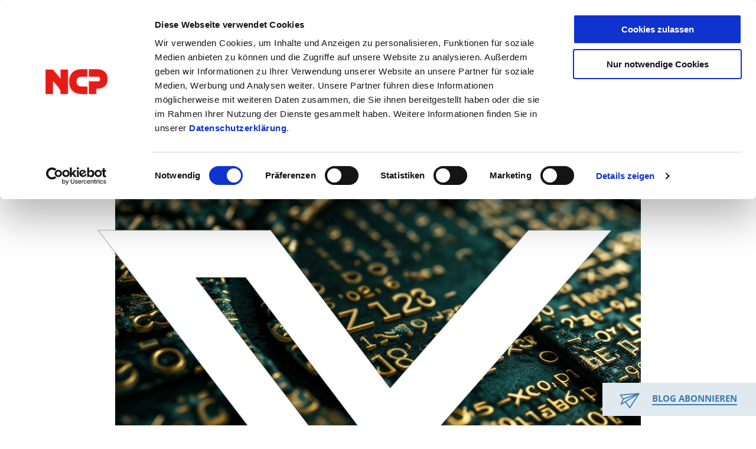

--- FILE ---
content_type: text/html; charset=utf-8
request_url: https://www.vpnhaus.com/de/2024/grundlagen-der-verschluesselung
body_size: 11192
content:
<!DOCTYPE html>
<html lang="de">
<head>

<meta charset="utf-8">
<!-- 
	This website is powered by TYPO3 - inspiring people to share!
	TYPO3 is a free open source Content Management Framework initially created by Kasper Skaarhoj and licensed under GNU/GPL.
	TYPO3 is copyright 1998-2026 of Kasper Skaarhoj. Extensions are copyright of their respective owners.
	Information and contribution at https://typo3.org/
-->


<link rel="icon" href="/_assets/97c04b8fe68fe91382e599da5192268d/Icons/favicon_blog.ico" type="image/vnd.microsoft.icon">
<title>Grundlagen der Verschlüsselung</title>
<meta http-equiv="x-ua-compatible" content="IE=edge">
<meta name="generator" content="TYPO3 CMS">
<meta name="description" content="Verschlüsselung schützt vertrauliche Daten vor Spionage und Diebstahl. Es gibt aber Unterschiede zwischen symmetrischen, asymmetrischen und hybriden Verfahren.">
<meta name="viewport" content="width=device-width, initial-scale=1">
<meta name="robots" content="index,follow">
<meta property="og:title" content="Grundlagen der Verschlüsselung">
<meta property="og:description" content="Verschlüsselung schützt vertrauliche Daten vor Spionage und Diebstahl. Es gibt aber Unterschiede zwischen symmetrischen, asymmetrischen und hybriden Verfahren.">
<meta name="twitter:card" content="summary">
<meta name="twitter:title" content="Grundlagen der Verschlüsselung">
<meta name="twitter:description" content="Verschlüsselung schützt vertrauliche Daten vor Spionage und Diebstahl. Es gibt aber Unterschiede zwischen symmetrischen, asymmetrischen und hybriden Verfahren.">
<meta name="apple-mobile-web-app-capable" content="no">

<link rel="stylesheet" href="/typo3temp/assets/compressed/merged-5cf538456cdc1e253e2327d028c82341-e543906026e6fd9f6b6040008dd2b354.css?1768382704" media="all">

<link rel="stylesheet" href="/typo3temp/assets/compressed/merged-f0b7658ac783f8d07aed4743b5bc0636-ea5de23dcb0d174862ce1ca22ace1f14.css?1768382704" media="all">







<script id="Cookiebot" src="https://consent.cookiebot.com/uc.js" data-culture="DE" data-cbid="56dfbb18-a5f2-4f51-8398-6ca22ea4c5c4" type="text/javascript"></script>          <!-- Matomo -->
            <script type="text/plain" data-cookieconsent="statistics">
            var _paq = window._paq = window._paq || [];
            /* tracker methods like "setCustomDimension" should be called before "trackPageView" */
            _paq.push(['requireCookieConsent']); 
            _paq.push(['trackPageView']);
            _paq.push(['enableLinkTracking']);
            (function() {
                var u="https://matomo.ncp-e.com/";
                
                _paq.push(['setTrackerUrl', u+'matomo.php']);
                _paq.push(['setSiteId', 'J8RYaXjQRVNya8yJ8YaXNQVJj']);
                var d=document, g=d.createElement('script'), s=d.getElementsByTagName('script')[0];
                g.async=true; g.src=u+'matomo.js'; s.parentNode.insertBefore(g,s);
            })();
            </script>
            <!-- End Matomo Code -->                <!-- Google tag (gtag.js) -->
            <script type="text/plain" data-cookieconsent="statistics" src="https://www.googletagmanager.com/gtag/js?id=G-DLFCXXM3CH" ></script>           <script type="text/plain" data-cookieconsent="statistics">
                window.dataLayer = window.dataLayer || [];
                function gtag(){dataLayer.push(arguments);}
                gtag('js', new Date());

                gtag('config', 'G-DLFCXXM3CH');
            </script>
<link rel="canonical" href="https://www.vpnhaus.com/de/2024/grundlagen-der-verschluesselung"/>

<link rel="alternate" hreflang="de-de" href="https://www.vpnhaus.com/de/2024/grundlagen-der-verschluesselung"/>
<link rel="alternate" hreflang="en-US" href="https://www.vpnhaus.com/2024/fundamentals-of-encryption"/>
<link rel="alternate" hreflang="x-default" href="https://www.vpnhaus.com/de/2024/grundlagen-der-verschluesselung"/>
<!-- This site is optimized with the Yoast SEO for TYPO3 plugin - https://yoast.com/typo3-extensions-seo/ -->
<script type="application/ld+json">[{"@context":"https:\/\/www.schema.org","@type":"BreadcrumbList","itemListElement":[{"@type":"ListItem","position":1,"item":{"@id":"https:\/\/www.vpnhaus.com\/de\/","name":"VPN Haus | Rethinking Remote Access"}},{"@type":"ListItem","position":2,"item":{"@id":"https:\/\/www.vpnhaus.com\/de\/blog-posts","name":"Blog Posts"}},{"@type":"ListItem","position":3,"item":{"@id":"https:\/\/www.vpnhaus.com\/de\/2024","name":"2024"}},{"@type":"ListItem","position":4,"item":{"@id":"https:\/\/www.vpnhaus.com\/de\/2024\/grundlagen-der-verschluesselung","name":"Grundlagen der Verschl\u00fcsselung"}}]}]</script>
</head>
<body>


<header id="header" class="section-full">
    <div class="main__navigation">
        <div id="logo">
            <a href="/de/">
                <img class="logo" alt="NCP Blog Logo" src="/_assets/97c04b8fe68fe91382e599da5192268d/Images/VPN-HAUS.svg" width="118" height="118" />
            </a>
            <div class="vertical-seperator"></div>
            <a href="https://www.ncp-e.com/" target="_blank" rel="noreferrer">
                <img class="logo ncp--logo" alt="NCP Website Logo" src="/_assets/97c04b8fe68fe91382e599da5192268d/Images/ncp_logo.svg" width="200" height="79" />
            </a>
        </div>
        <nav id="nav" class="desktop-nav menu-container">
            


    <ul class="">
        
            
                    <li class="">
                        


        <a href="/de/ueber-uns" title="Über uns">
    
<span>Über uns</span>
</a>



                
            </li>
        
            
                    <li class="">
                        


        <a href="/de/kontakt" title="Kontakt">
    
<span>Kontakt</span>
</a>



                
            </li>
        
    </ul>


        </nav>
        <div id="header-search" class="menu-container">
            

    <div class="header-search_form">
        

<div class="tx-indexedsearch-searchbox">
    <form method="post" id="tx_indexedsearch" action="/de/suche?tx_indexedsearch_pi2%5Baction%5D=search&amp;tx_indexedsearch_pi2%5Bcontroller%5D=Search&amp;cHash=057f36c89244c7b38b4afde071847fd3">
<div>
<input type="hidden" name="tx_indexedsearch_pi2[__referrer][@extension]" value="IndexedSearch" />
<input type="hidden" name="tx_indexedsearch_pi2[__referrer][@controller]" value="Search" />
<input type="hidden" name="tx_indexedsearch_pi2[__referrer][@action]" value="form" />
<input type="hidden" name="tx_indexedsearch_pi2[__referrer][arguments]" value="YTowOnt9d61b88ac8d2de7118efe4c85c6ad9dc37524dd2e" />
<input type="hidden" name="tx_indexedsearch_pi2[__referrer][@request]" value="{&quot;@extension&quot;:&quot;IndexedSearch&quot;,&quot;@controller&quot;:&quot;Search&quot;,&quot;@action&quot;:&quot;form&quot;}80ed68b53724919a1ffbc376abbde47fde357412" />
<input type="hidden" name="tx_indexedsearch_pi2[__trustedProperties]" value="{&quot;search&quot;:{&quot;_sections&quot;:1,&quot;_freeIndexUid&quot;:1,&quot;pointer&quot;:1,&quot;ext&quot;:1,&quot;searchType&quot;:1,&quot;defaultOperand&quot;:1,&quot;mediaType&quot;:1,&quot;sortOrder&quot;:1,&quot;group&quot;:1,&quot;languageUid&quot;:1,&quot;desc&quot;:1,&quot;numberOfResults&quot;:1,&quot;extendedSearch&quot;:1,&quot;sword&quot;:1,&quot;submitButton&quot;:1}}1e9bed4062fdcaecf696841fd2b8db84165f1682" />
</div>

        <div class="tx-indexedsearch-hidden-fields">
            <input type="hidden" name="tx_indexedsearch_pi2[search][_sections]" value="0" />
            <input id="tx_indexedsearch_freeIndexUid" type="hidden" name="tx_indexedsearch_pi2[search][_freeIndexUid]" value="_" />
            <input id="tx_indexedsearch_pointer" type="hidden" name="tx_indexedsearch_pi2[search][pointer]" value="0" />
            <input type="hidden" name="tx_indexedsearch_pi2[search][ext]" value="" />
            <input type="hidden" name="tx_indexedsearch_pi2[search][searchType]" value="1" />
            <input type="hidden" name="tx_indexedsearch_pi2[search][defaultOperand]" value="0" />
            <input type="hidden" name="tx_indexedsearch_pi2[search][mediaType]" value="-1" />
            <input type="hidden" name="tx_indexedsearch_pi2[search][sortOrder]" value="rank_flag" />
            <input type="hidden" name="tx_indexedsearch_pi2[search][group]" value="" />
            <input type="hidden" name="tx_indexedsearch_pi2[search][languageUid]" value="0" />
            <input type="hidden" name="tx_indexedsearch_pi2[search][desc]" value="" />
            <input type="hidden" name="tx_indexedsearch_pi2[search][numberOfResults]" value="15" />
            <input type="hidden" name="tx_indexedsearch_pi2[search][extendedSearch]" value="" />
        </div>
        <fieldset>
            <div class="tx-indexedsearch-form">
                <label for="tx-indexedsearch-searchbox-sword">Suchen nach:</label>
                <input placeholder="Blog durchsuchen..." class="tx-indexedsearch-searchbox-sword" id="tx-indexedsearch-searchbox-sword" type="text" name="tx_indexedsearch_pi2[search][sword]" value="" />
                <button class="tx-indexedsearch-searchbox-button" id="tx-indexedsearch-searchbox-button-submit" type="submit" name="tx_indexedsearch_pi2[search][submitButton]" value="Suchen"></button>
            </div>
        </fieldset>
    </form>
</div>



    </div>

        </div>
        <div class="language-nav menu-container">
            


    <ul class="">
        
            
            <li class="language-nav__item active ">
                
                        <a href="/de/2024/grundlagen-der-verschluesselung"
                           hreflang="de-de"
                           title="Deutsch">
                            <span>de</span>
                        </a>
                    
            </li>
        
            
                <li class="spacer">
                    <span> | </span>
                </li>
            
            <li class="language-nav__item  ">
                
                        <a href="/2024/fundamentals-of-encryption"
                           hreflang="en-US"
                           title="Englisch">
                            <span>en</span>
                        </a>
                    
            </li>
        
    </ul>





        </div>

        <nav id="nav-mobile">
            <div id="header-search-mobil" class="menu-container">
                

    <div class="header-search_form">
        

<div class="tx-indexedsearch-searchbox">
    <form method="post" id="tx_indexedsearch" action="/de/suche?tx_indexedsearch_pi2%5Baction%5D=search&amp;tx_indexedsearch_pi2%5Bcontroller%5D=Search&amp;cHash=057f36c89244c7b38b4afde071847fd3">
<div>
<input type="hidden" name="tx_indexedsearch_pi2[__referrer][@extension]" value="IndexedSearch" />
<input type="hidden" name="tx_indexedsearch_pi2[__referrer][@controller]" value="Search" />
<input type="hidden" name="tx_indexedsearch_pi2[__referrer][@action]" value="form" />
<input type="hidden" name="tx_indexedsearch_pi2[__referrer][arguments]" value="YTowOnt9d61b88ac8d2de7118efe4c85c6ad9dc37524dd2e" />
<input type="hidden" name="tx_indexedsearch_pi2[__referrer][@request]" value="{&quot;@extension&quot;:&quot;IndexedSearch&quot;,&quot;@controller&quot;:&quot;Search&quot;,&quot;@action&quot;:&quot;form&quot;}80ed68b53724919a1ffbc376abbde47fde357412" />
<input type="hidden" name="tx_indexedsearch_pi2[__trustedProperties]" value="{&quot;search&quot;:{&quot;_sections&quot;:1,&quot;_freeIndexUid&quot;:1,&quot;pointer&quot;:1,&quot;ext&quot;:1,&quot;searchType&quot;:1,&quot;defaultOperand&quot;:1,&quot;mediaType&quot;:1,&quot;sortOrder&quot;:1,&quot;group&quot;:1,&quot;languageUid&quot;:1,&quot;desc&quot;:1,&quot;numberOfResults&quot;:1,&quot;extendedSearch&quot;:1,&quot;sword&quot;:1,&quot;submitButton&quot;:1}}1e9bed4062fdcaecf696841fd2b8db84165f1682" />
</div>

        <div class="tx-indexedsearch-hidden-fields">
            <input type="hidden" name="tx_indexedsearch_pi2[search][_sections]" value="0" />
            <input id="tx_indexedsearch_freeIndexUid" type="hidden" name="tx_indexedsearch_pi2[search][_freeIndexUid]" value="_" />
            <input id="tx_indexedsearch_pointer" type="hidden" name="tx_indexedsearch_pi2[search][pointer]" value="0" />
            <input type="hidden" name="tx_indexedsearch_pi2[search][ext]" value="" />
            <input type="hidden" name="tx_indexedsearch_pi2[search][searchType]" value="1" />
            <input type="hidden" name="tx_indexedsearch_pi2[search][defaultOperand]" value="0" />
            <input type="hidden" name="tx_indexedsearch_pi2[search][mediaType]" value="-1" />
            <input type="hidden" name="tx_indexedsearch_pi2[search][sortOrder]" value="rank_flag" />
            <input type="hidden" name="tx_indexedsearch_pi2[search][group]" value="" />
            <input type="hidden" name="tx_indexedsearch_pi2[search][languageUid]" value="0" />
            <input type="hidden" name="tx_indexedsearch_pi2[search][desc]" value="" />
            <input type="hidden" name="tx_indexedsearch_pi2[search][numberOfResults]" value="15" />
            <input type="hidden" name="tx_indexedsearch_pi2[search][extendedSearch]" value="" />
        </div>
        <fieldset>
            <div class="tx-indexedsearch-form">
                <label for="tx-indexedsearch-searchbox-sword">Suchen nach:</label>
                <input placeholder="Blog durchsuchen..." class="tx-indexedsearch-searchbox-sword" id="tx-indexedsearch-searchbox-sword" type="text" name="tx_indexedsearch_pi2[search][sword]" value="" />
                <button class="tx-indexedsearch-searchbox-button" id="tx-indexedsearch-searchbox-button-submit" type="submit" name="tx_indexedsearch_pi2[search][submitButton]" value="Suchen"></button>
            </div>
        </fieldset>
    </form>
</div>



    </div>

            </div>
            


    <ul class="">
        
            
                    <li class="">
                        


        <a href="/de/ueber-uns" title="Über uns">
    
<span>Über uns</span>
</a>



                
            </li>
        
            
                    <li class="">
                        


        <a href="/de/kontakt" title="Kontakt">
    
<span>Kontakt</span>
</a>



                
            </li>
        
    </ul>


            <div class="language-nav-mobil">
                


    <ul class="">
        
            
            <li class="language-nav__item active ">
                
                        <a href="/de/2024/grundlagen-der-verschluesselung"
                           hreflang="de-de"
                           title="Deutsch">
                            <span>de</span>
                        </a>
                    
            </li>
        
            
                <li class="spacer">
                    <span> | </span>
                </li>
            
            <li class="language-nav__item  ">
                
                        <a href="/2024/fundamentals-of-encryption"
                           hreflang="en-US"
                           title="Englisch">
                            <span>en</span>
                        </a>
                    
            </li>
        
    </ul>





            </div>
        </nav>
        <div id="nav-icon">
            <button title="Open Search" class="menuButton search-icon">
                <img class="logo" src="/_assets/97c04b8fe68fe91382e599da5192268d/Images/Icons/icon_search.svg" width="21" height="21" alt="" />
            </button>
            <button class="hamburger hamburger--spring menuButton" data-toggle="mainMenu" type="button"
                    aria-label="Justify">
                <span class="hamburger-box">
                    <span class="hamburger-inner"></span>
                </span>
            </button>
        </div>
    </div>
    <div class="categorie-nav section">
        <div class="section__inner">
            
<ul>
    
        

        
                <li class="">
                    


        <a href="/de" title="Alle Beiträge">
    
<span>Alle Beiträge</span>
</a>



            

    



    
        

        
                <li class="">
                    


        <a href="/de/vpn" title="VPN">
    
<span>VPN</span>
</a>



            

    



    
        

        
                <li class="">
                    


        <a href="/de/security" title="IT Security">
    
<span>IT Security</span>
</a>



            

    



    
        

        
                <li class="">
                    


        <a href="/de/cybercrime" title="Cybercrime">
    
<span>Cybercrime</span>
</a>



            

    



    
        

        
                <li class="">
                    


        <a href="/de/iot" title="IIoT / Industrie 4.0">
    
<span>IIoT / Industrie 4.0</span>
</a>



            

    



    
        

        
                <li class="">
                    


        <a href="/de/public-sector" title="Public Sector">
    
<span>Public Sector</span>
</a>



            

    



    
        

        
                <li class="">
                    


        <a href="/de/cloud" title="Cloud">
    
<span>Cloud</span>
</a>



            

    



    
        

        
                <li class="">
                    


        <a href="/de/ncp" title="NCP">
    
<span>NCP</span>
</a>



            

    



    
</ul>


        </div>
    </div>
</header>



<main id="content" class="section">
    
    <section id="main-content" class="section__inner blog_content">
        <div class="socialmedia__sidebar">
            
<div class="social-media">
<ul>
    <li class="social-media__share">
        <a href="" target="_blank" title="Twitter" class="twitter-share-button" data-text="Grundlagen der Verschlüsselung">
            <img src="/_assets/97c04b8fe68fe91382e599da5192268d/Images/Logo/x.png" alt="Twitter"/>
        </a>
    </li>
</ul>

<div data-services="[&#039;{facebook&#039;,&#039;linkedin&#039;,&#039;xing}&#039;]" data-lang="de" class="shariff"></div>


</div>

        </div>
        <div class="subscribe__sidebar">
            <a href="#blog--subscription" class="subscribe__sidebar-link">Blog abonnieren
            </a>
        </div>
        <!--TYPO3SEARCH_begin-->
        
    

            <div id="c2102" class="frame frame-default frame-type-list frame-layout-0">
                
                
                    



                
                
                    

    



                
                

    
        <header class="postheader"><div class="postheader__featuredimage"><figure class="blogimage blogimage--featured"><img src="/fileadmin/user_upload/NCP_Blog/2024/Encryption.jpg" width="1200" height="800" alt="" /></figure></div><div class="postheader__meta"><div class="postmetagroup postmetagroup--simple postmetagroup--type-postheader"><div class="postmetagroup__item postmetagroup__item--default"><div class="postmetagroup__icon"><span class="blogicon"><svg id="icon_calendar" xmlns="http://www.w3.org/2000/svg" width="18" height="18"
                     viewBox="0 0 18 18"><path id="Pfad_7" data-name="Pfad 7"
                                                d="M7,11H9v2H7ZM21,6V20a2.006,2.006,0,0,1-2,2H5a2,2,0,0,1-2-2L3.01,6A1.991,1.991,0,0,1,5,4H19A2.006,2.006,0,0,1,21,6ZM5,8H19V6H5ZM19,20V10H5V20Zm-4-7h2V11H15Zm-4,0h2V11H11Z"
                                                transform="translate(-3 -4)" fill="#3a7bac"/><path id="Pfad_8" data-name="Pfad 8"
                                                d="M7,11H9v2H7ZM21,6V20a2.006,2.006,0,0,1-2,2H5a2,2,0,0,1-2-2L3.01,6A1.991,1.991,0,0,1,5,4H19A2.006,2.006,0,0,1,21,6ZM5,8H19V6H5ZM19,20V10H5V20Zm-4-7h2V11H15Zm-4,0h2V11H11Z"
                                                transform="translate(-3 -4)" fill="#3a7bac"/><rect id="Rechteck_14" data-name="Rechteck 14" width="2" height="2" transform="translate(4 10)" fill="#3a7bac"/><path id="Rechteck_14_-_Kontur" data-name="Rechteck 14 - Kontur" d="M0,0H2V2H0Z" transform="translate(4 10)"
                                                fill="#3a7bac"/><rect id="Rechteck_17" data-name="Rechteck 17" width="2" height="2" transform="translate(4 13)" fill="#3a7bac"/><path id="Rechteck_17_-_Kontur" data-name="Rechteck 17 - Kontur" d="M0,0H2V2H0Z" transform="translate(4 13)"
                                                fill="#3a7bac"/><rect id="Rechteck_18" data-name="Rechteck 18" width="2" height="2" transform="translate(8 13)" fill="#3a7bac"/><path id="Rechteck_18_-_Kontur" data-name="Rechteck 18 - Kontur" d="M0,0H2V2H0Z" transform="translate(8 13)"
                                                fill="#3a7bac"/><rect id="Rechteck_15" data-name="Rechteck 15" width="2" height="2" transform="translate(8 10)" fill="#3a7bac"/><path id="Rechteck_15_-_Kontur" data-name="Rechteck 15 - Kontur" d="M0,0H2V2H0Z" transform="translate(8 10)"
                                                fill="#3a7bac"/><rect id="Rechteck_16" data-name="Rechteck 16" width="2" height="2" transform="translate(12 10)" fill="#3a7bac"/><path id="Rechteck_16_-_Kontur" data-name="Rechteck 16 - Kontur" d="M0,0H2V2H0Z" transform="translate(12 10)"
                                                fill="#3a7bac"/></svg></span></div><div class="postmetagroup__body"><div class="postmetagroup__content"><time datetime="2024-03-21T13:00:00-+0100" itemprop="datepublished">21.03.2024</time></div></div></div><div class="postmetagroup--categorie-list"><a href="/de/security"><span class="postlist__categorie_card">IT Security</span></a><a href="/de/vpn"><span class="postlist__categorie_card">VPN</span></a></div><span class="postlist__readingtime">Lesezeit: <span id="reading-time__label"></span> min</span><div class="blog--author"><div class="postmetagroup__item postmetagroup__item--default"><div class="postmetagroup__body"><div class="postmetagroup__content"><div class="postmetagroup__list"><div><span class="postmetagroup__listitem"><span class="postmetagroup__listtext author--title" data-prefix="Autor">Autor: VPN Haus</span></span></div></div></div></div></div></div></div></div><h1 class="postheader__title">Grundlagen der Verschlüsselung</h1></header>

    


                
                    



                
                
                    



                
            </div>

        




    
    
    


<section id="c2104"
    class="text__container default frame-space-before- frame-space-after-">

    
            <div class="section--inner">
                
    
    
        <p>Unternehmen setzen asymmetrische, symmetrische und hybride Verfahren ein, um vertrauliche Daten zu schützen. Warum die Verschlüsselung die Basis des modernen Internets bildet, lesen Sie im Folgenden.</p>
<p>Angesichts der immer häufigeren Datenlecks zweifelt niemand mehr daran, wie wichtig die <a href="https://www.vpnhaus.com/de/2023/endpoint-security-sichere-verschluesselung-fuer-endgeraete" target="_blank">Verschlüsselung von Daten</a> für Unternehmen, Behörden und auch Privatanwender geworden ist. Nur eine Verschlüsselung verhindert letztlich, dass Unbefugte auf fremde Daten zugreifen können – ganz gleich, ob es sich dabei um ruhende oder bewegte Informationen handelt. Gerade der Schutz der Kommunikation über das Internet durch eine sichere Verschlüsselung spielt in den letzten Jahren eine immer wichtigere Rolle.</p>
<h2>Wie die Verschlüsselung von Daten prinzipiell funktioniert</h2>
<p>Jeder kennt Postkarten, wie sie früher zum Beispiel aus dem Urlaub verschickt wurden. Wer eine solche Postkarte in die Hand bekommt, kann den Inhalt direkt lesen. Bei einem verschlossenen Brief geht das nicht, sein Inhalt ist vor fremden Blicken geschützt. Ähnlich funktioniert die Verschlüsselung von Daten: Sie fügt eine zusätzliche Ebene hinzu, die vertrauliche Daten vor fremdem Zugriff schützt.</p>
<p>Einer der ersten bekannten Anwender einer noch recht einfachen Verschlüsselungsmethode war Julius Cäsar. Die nach ihm benannte „Verschlüsselung“ ist aber im Grunde nur eine Chiffrierung, bei der ein Buchstabe des Klartextes nach einem bestimmten Schema durch einen anderen Buchstaben ersetzt wird. Cäsar soll sogar nur eine Verschiebung um drei Buchstaben im Alphabet verwendet haben. Das bekannte <a href="https://gc.de/gc/rot13/" target="_blank" rel="noreferrer">Rot13-Verfahren</a> beruht auf dem gleichen Prinzip.</p>
<p>Anderthalb Jahrtausende nach Cäsar entwickelte Leon Battista Alberti das Verfahren weiter. Auf Alberti geht die Chiffrier-Scheibe, auch Cäsar-Scheibe genannt, zurück. Sie besteht aus zwei runden Platten, die eine gemeinsame Achse haben und sich gegeneinander verschieben lassen. Anschließend kann man ablesen, welcher Buchstabe durch welchen ersetzt werden muss, um Daten zu verschlüsseln und später wieder zu entschlüsseln.</p>
<h2>Was symmetrische Verschlüsselungsverfahren ausmacht</h2>
<p>Das einfache Verschlüsselungsverfahren der Chiffrier-Scheibe heißt auch <strong>symmetrische Verschlüsselung</strong>, da für die Ver- und Entschlüsselung derselbe Schlüssel verwendet wird. Symmetrische Verschlüsselungsverfahren kommen zum Beispiel häufig bei der Sicherung von Daten in einem verschlüsselten Vault oder bei Backups zum Einsatz. Zu den wichtigsten symmetrischen Verschlüsselungsverfahren zählen:</p><ul> 	<li><strong>Data Encryption Standard (DES):</strong> Der Anfang der 70er-Jahre von IBM entwickelte Algorithmus verwendet nur eine relativ kurze Schlüssellänge von 56 Bit. Das macht ihn anfällig für Brute-Force-Angriffe.</li> 	<li><strong>Triple-DES:</strong> Da Triple-DES drei Schlüssel nutzt, ergibt sich eine Schlüssellänge von 168 Bit. Aufgrund der Anfälligkeit für Meet-in-the-Middle-Angriffe beträgt die effektive Schlüssellänge jedoch nur 112 Bit. Trotzdem wird Triple-DES auch heute noch verwendet.</li> 	<li><strong>Advanced Encryption Standard (AES):</strong> AES oder Rijndael, wie das Verfahren ursprünglich hieß, wurde Anfang der 2000er-Jahre vom <a href="https://www.nist.gov/" target="_blank" rel="noreferrer">National Institute of Standards and Technology</a> (NIST) vorgestellt. Der Standard unterstützt Schlüssellängen von 128, 192 und 256 Bit.</li> </ul><p>Die letztgenannte und sicherste Variante kommt am häufigsten zum Einsatz. Nach derzeitigem Stand sind in der Praxis keine durchführbaren Angriffe gegen AES bekannt. In den USA ist es daher für den <a href="https://www.vpnhaus.com/de/2023/geheimhaltungsstufen-fuer-sensible-daten-in-unternehmen" target="_blank">Hochsicherheitsbereich „Top Secret“</a> zugelassen.</p>
<h2>Wie eine asymmetrische Verschlüsselung funktioniert</h2>
<p>Bei der <strong>asymmetrischen Verschlüsselung</strong> setzt man nicht einen Schlüssel, sondern zwei Schlüssel ein, also ein Schlüsselpaar. Einer der beiden Schlüssel ist öffentlich, der andere privat. Sie sind eng miteinander verknüpft.</p>
<p>Den öffentlichen Schlüssel kann der Nutzer beliebig weitergeben. Er dient zur Verschlüsselung der Daten. Zum Entschlüsseln benötigt man hingegen den passenden privaten Schlüssel und die dazugehörige Passphrase. Mit dem öffentlichen Schlüssel gelingt es also nicht, die verschlüsselten Daten wieder lesbar zu machen. Er kann aber dazu verwendet werden, eine mit dem privaten Schlüssel erzeugte digitale Signatur zu verifizieren.</p>
<p>Als Synonym für asymmetrische Verschlüsselung wird häufig auch der Begriff <strong>Public Key Infrastructure</strong> (PKI) verwendet. PKI-Verfahren setzt man zum Schutz von E-Mail-Nachrichten, aber auch zur Verschlüsselung von Daten beim Surfen im Internet über Secure Sockets Layer (SSL) oder Transport Layer Security (TLS) ein.</p>
<h2>Wo Verschlüsselung in der Praxis zum Einsatz kommt</h2>
<p>Unternehmensnutzer stoßen an verschiedenen Stellen auf Verschlüsselungsmethoden.</p><ul> 	<li><strong>Festplattenverschlüsselung:</strong> Sie stellt sicher, dass sensible Daten auch bei Diebstahl nicht in fremde Hände gelangen. Dies gilt besonders für alle mobilen Endgeräte, die vollständig verschlüsselt sein sollten.</li> 	<li><strong>E-Mail-Verschlüsselung:</strong> E-Mails durchlaufen mehrere Stationen, bevor sie ihr Ziel erreichen. Für Angreifer ist es ein Leichtes, unverschlüsselte E-Mails an diesen Knotenpunkten abzufangen und zu lesen. Zur Verschlüsselung von E-Mails werden meist PKI-Verfahren eingesetzt.</li> 	<li><strong>Verschlüsselung beim Websurfen:</strong> Die Daten zwischen dem lokalen Webbrowser und dem entfernten Webserver sind heutzutage in der Regel mit TLS (Transport Layer Security) verschlüsselt.</li> 	<li><strong>Verschlüsselte Tunnel:</strong> <a href="https://www.ncp-e.com/de/produkte/zentral-gemanagte-vpn-loesung" target="_blank" rel="noreferrer">Virtuelle Private Netzwerke</a> (VPNs) gelten als bewährte Methode, um mehrere Standorte miteinander oder entfernte Mitarbeiter mit der Firmenzentrale sicher zu verbinden. Als Verschlüsselung empfiehlt sich IPsec (Internet Protocol Security). Diese Protokoll-Suite kombiniert asymmetrische und symmetrische Verschlüsselungsverfahren. Es handelt sich also um ein Hybridverfahren.</li> </ul><p>Darüber hinaus verschlüsseln Unternehmen in der Regel auch ihre Datenbanken, Server, die lokale Netzwerkkommunikation, drahtlose Netzwerke sowie ihre Cloud-Anwendungen.</p>
<h2>Verschlüsselung: Glossar der wichtigsten Fachbegriffe</h2>
<p>Im Zusammenhang mit dem Thema Verschlüsselung tauchen immer wieder einige weitere Fachbegriffe auf. Die wichtigsten sind:</p><ul> 	<li><strong>Transportverschlüsselung:</strong> Sie verhindert, dass Unbefugte die Daten auf dem Transportweg mitlesen, etwa vom Mailserver eines Unternehmens zum Mailserver des Providers. Danach liegt es in der Regel nicht mehr in den Händen des Nutzers oder Unternehmens, wie die Nachricht weitergeleitet wird.</li> 	<li><strong>Ende-zu-Ende-Verschlüsselung:</strong> Hier behält der User die Kontrolle über seine Daten, da diese bereits am Ausgangspunkt verschlüsselt und erst am Ziel wieder entschlüsselt werden. Auch die Betreiber der dazwischenliegenden Knoten können somit nicht auf die verschlüsselten Informationen zugreifen.</li> 	<li><strong>Digitale Zertifikate:</strong> Zertifikate bestätigen die Gültigkeit eines öffentlichen Schlüssels und die Identität des Inhabers. Zertifikate enthalten deshalb den öffentlichen Schlüssel, Informationen über den Inhaber sowie eine digitale Signatur des Zertifikatausstellers. Stammt diese Signatur von einer Stelle, der das verwendete Betriebssystem oder die Anwendung vertraut, akzeptiert die Software das Zertifikat.</li> 	<li><strong>Digitale Signaturen:</strong> Sie dienen der Identifizierung des Absenders einer Nachricht. Zur Prüfung wird entweder eine hierarchisch strukturierte PKI oder ein heterogenes Web of Trust aus vielen Nutzern verwendet.</li> 	<li><strong>Authentifizierung:</strong> Mit ihr lässt sich die Identität einer Person oder einer Maschine überprüfen und bestätigen. Bevor beispielsweise ein Benutzer auf eine entfernte Ressource zugreifen kann, muss er sich erst <a href="https://www.vpnhaus.com/de/2023/wie-unterscheiden-sich-authentisierung-authentifizierung-autorisierung" target="_blank">authentifizieren</a>, zum Beispiel durch einen Benutzernamen und ein Passwort.</li> </ul><p class="MsoBodyText">Verschlüsselung <em class="Betont">spielt</em> eine entscheidende Rolle bei der Absicherung von Unternehmen – und dies gilt auch für die Endgeräte der Mitarbeiter. Besonders wichtig ist dabei die Verschlüsselung aller vertraulichen und sensiblen Daten auf den Endgeräten. Wie eine solche Endpoint-Security genau funktioniert, erfahren Sie in unserem Blogbeitrag <a href="https://www.vpnhaus.com/de/2023/endpoint-security-sichere-verschluesselung-fuer-endgeraete" target="_blank">„Wie die sichere Verschlüsselung von Endgeräten funktioniert“</a>.</p>
    

            </div>
        

</section>


        <!--TYPO3SEARCH_end-->
        <div class="socialmedia__sidebar_mobil">
            
<div class="social-media">
<ul>
    <li class="social-media__share">
        <a href="" target="_blank" title="Twitter" class="twitter-share-button" data-text="Grundlagen der Verschlüsselung">
            <img src="/_assets/97c04b8fe68fe91382e599da5192268d/Images/Logo/x.png" alt="Twitter"/>
        </a>
    </li>
</ul>

<div data-services="[&#039;{facebook&#039;,&#039;linkedin&#039;,&#039;xing}&#039;]" data-lang="de" class="shariff"></div>


</div>

        </div>
        <div class="blog--detail--overview-backlink">
            <a class="button" href="/de/">Zurück zur Übersicht
            </a>
        </div>
        
                
            

    </section>
    <section id="blog-footer-content" class="section__inner">
        <!--TYPO3SEARCH_begin-->
        
    

            <div id="c2103" class="frame frame-default frame-type-list frame-layout-0">
                
                
                    



                
                
                    

    



                
                

    
        
    
            <div class="posts--latest-post-detail-view">
                <p class="h2-style">Das könnte Sie auch interessieren:</p>
                <div class="postlist postlist--latest">

    
            
                
                        
                        
                                
                                        
                                        <article class="postlist__post">
   
    <div class="postlist__post__image_container">
        
            <a aria-hidden="true" class="postlist__featuredimage" tabindex="-1" href="/de/2026/bewerbungsprozess-und-onboarding-bei-ncp-engineering">
                
    <figure class="blogimage blogimage--featured">
        <img src="/fileadmin/user_upload/NCP_Blog/2026/Kristina_Beate_2.jpg" width="1200" height="800" alt="" />
    </figure>


            </a>
        
    </div>
    <div class="postlist__post__description_container">
        



    <div class="postmetagroup postmetagroup--simple postmetagroup--type-listheader">
    
        
        
        
            
            


    

<div class="postmetagroup__item postmetagroup__item--default">
    
        <div class="postmetagroup__icon">
            <span class="blogicon">
                <svg id="icon_calendar" xmlns="http://www.w3.org/2000/svg" width="18" height="18"
                     viewBox="0 0 18 18">
                                          <path id="Pfad_7" data-name="Pfad 7"
                                                d="M7,11H9v2H7ZM21,6V20a2.006,2.006,0,0,1-2,2H5a2,2,0,0,1-2-2L3.01,6A1.991,1.991,0,0,1,5,4H19A2.006,2.006,0,0,1,21,6ZM5,8H19V6H5ZM19,20V10H5V20Zm-4-7h2V11H15Zm-4,0h2V11H11Z"
                                                transform="translate(-3 -4)" fill="#3a7bac"/>
                                          <path id="Pfad_8" data-name="Pfad 8"
                                                d="M7,11H9v2H7ZM21,6V20a2.006,2.006,0,0,1-2,2H5a2,2,0,0,1-2-2L3.01,6A1.991,1.991,0,0,1,5,4H19A2.006,2.006,0,0,1,21,6ZM5,8H19V6H5ZM19,20V10H5V20Zm-4-7h2V11H15Zm-4,0h2V11H11Z"
                                                transform="translate(-3 -4)" fill="#3a7bac"/>
                                          <rect id="Rechteck_14" data-name="Rechteck 14" width="2" height="2" transform="translate(4 10)" fill="#3a7bac"/>
                                          <path id="Rechteck_14_-_Kontur" data-name="Rechteck 14 - Kontur" d="M0,0H2V2H0Z" transform="translate(4 10)"
                                                fill="#3a7bac"/>
                                          <rect id="Rechteck_17" data-name="Rechteck 17" width="2" height="2" transform="translate(4 13)" fill="#3a7bac"/>
                                          <path id="Rechteck_17_-_Kontur" data-name="Rechteck 17 - Kontur" d="M0,0H2V2H0Z" transform="translate(4 13)"
                                                fill="#3a7bac"/>
                                          <rect id="Rechteck_18" data-name="Rechteck 18" width="2" height="2" transform="translate(8 13)" fill="#3a7bac"/>
                                          <path id="Rechteck_18_-_Kontur" data-name="Rechteck 18 - Kontur" d="M0,0H2V2H0Z" transform="translate(8 13)"
                                                fill="#3a7bac"/>
                                          <rect id="Rechteck_15" data-name="Rechteck 15" width="2" height="2" transform="translate(8 10)" fill="#3a7bac"/>
                                          <path id="Rechteck_15_-_Kontur" data-name="Rechteck 15 - Kontur" d="M0,0H2V2H0Z" transform="translate(8 10)"
                                                fill="#3a7bac"/>
                                          <rect id="Rechteck_16" data-name="Rechteck 16" width="2" height="2" transform="translate(12 10)" fill="#3a7bac"/>
                                          <path id="Rechteck_16_-_Kontur" data-name="Rechteck 16 - Kontur" d="M0,0H2V2H0Z" transform="translate(12 10)"
                                                fill="#3a7bac"/>
                                        </svg>
            </span>
        </div>
    
    <div class="postmetagroup__body">
        
        
            <div class="postmetagroup__content">
        <time datetime="2026-01-22T12:00:00-+0100" itemprop="datepublished">22.01.2026</time>
</div>
        
    </div>
</div>


        
        
            






        
    
    <div class="postmetagroup--categorie-list">

        
            
                
                    <a href="/de/ncp">
                    <span class="postlist__categorie_card">NCP</span></a>
                
            
        
    </div>
    <span class="postlist__readingtime">Lesezeit: <span id="reading-time__label"></span> min</span>
    <div class="blog--author">
        
            
    
    

<div class="postmetagroup__item postmetagroup__item--default">
    
    <div class="postmetagroup__body">
        
        
            <div class="postmetagroup__content">
        <div class="postmetagroup__list">
            
                <div>
                    <span class="postmetagroup__listitem">
                        
                        <span class="postmetagroup__listtext author--title" data-prefix="Autor">Autor: Kristina Fröbe</span>
                    </span>
                </div>
            
        </div>
    </div>
        
    </div>
</div>




        
    </div>
</div>



        <p class="postlist__posttitle h1-style" itemprop="name">
            <a href="/de/2026/bewerbungsprozess-und-onboarding-bei-ncp-engineering">Bewerbungsprozess und Onboarding bei der NCP engineering GmbH: So habe ich ihn als Bewerberin erlebt</a>
        </p>
        
                <p class="postlist__postdescription" itemprop="description">
                    Wer sich heute bewirbt, bringt oft nicht nur Qualifikationen mit, sondern auch Erfahrungen aus anderen Bewerbungsprozessen – und diese sind leider nicht immer positiv. Lange Wartezeiten, fehlende Rückmeldungen oder anonyme Standardschreiben gehören für viele Arbeitssuchende zum&nbsp;...
                </p>
            
        <a aria-hidden="true" class="postlist__featuredimage button" tabindex="-1" href="/de/2026/bewerbungsprozess-und-onboarding-bei-ncp-engineering">
            Zum Artikel
        </a>
    </div>
</article>

                                    
                            

                    
            
                
                        
                        
                                
                                        
                                        <article class="postlist__post">
   
    <div class="postlist__post__image_container">
        
            <a aria-hidden="true" class="postlist__featuredimage" tabindex="-1" href="/de/2026/nis-2-leitfaden-vpn-fuer-unternehmen">
                
    <figure class="blogimage blogimage--featured">
        <img src="/fileadmin/user_upload/NCP_Blog/2026/NIS-2.jpg" width="1200" height="800" alt="" />
    </figure>


            </a>
        
    </div>
    <div class="postlist__post__description_container">
        



    <div class="postmetagroup postmetagroup--simple postmetagroup--type-listheader">
    
        
        
        
            
            


    

<div class="postmetagroup__item postmetagroup__item--default">
    
        <div class="postmetagroup__icon">
            <span class="blogicon">
                <svg id="icon_calendar" xmlns="http://www.w3.org/2000/svg" width="18" height="18"
                     viewBox="0 0 18 18">
                                          <path id="Pfad_7" data-name="Pfad 7"
                                                d="M7,11H9v2H7ZM21,6V20a2.006,2.006,0,0,1-2,2H5a2,2,0,0,1-2-2L3.01,6A1.991,1.991,0,0,1,5,4H19A2.006,2.006,0,0,1,21,6ZM5,8H19V6H5ZM19,20V10H5V20Zm-4-7h2V11H15Zm-4,0h2V11H11Z"
                                                transform="translate(-3 -4)" fill="#3a7bac"/>
                                          <path id="Pfad_8" data-name="Pfad 8"
                                                d="M7,11H9v2H7ZM21,6V20a2.006,2.006,0,0,1-2,2H5a2,2,0,0,1-2-2L3.01,6A1.991,1.991,0,0,1,5,4H19A2.006,2.006,0,0,1,21,6ZM5,8H19V6H5ZM19,20V10H5V20Zm-4-7h2V11H15Zm-4,0h2V11H11Z"
                                                transform="translate(-3 -4)" fill="#3a7bac"/>
                                          <rect id="Rechteck_14" data-name="Rechteck 14" width="2" height="2" transform="translate(4 10)" fill="#3a7bac"/>
                                          <path id="Rechteck_14_-_Kontur" data-name="Rechteck 14 - Kontur" d="M0,0H2V2H0Z" transform="translate(4 10)"
                                                fill="#3a7bac"/>
                                          <rect id="Rechteck_17" data-name="Rechteck 17" width="2" height="2" transform="translate(4 13)" fill="#3a7bac"/>
                                          <path id="Rechteck_17_-_Kontur" data-name="Rechteck 17 - Kontur" d="M0,0H2V2H0Z" transform="translate(4 13)"
                                                fill="#3a7bac"/>
                                          <rect id="Rechteck_18" data-name="Rechteck 18" width="2" height="2" transform="translate(8 13)" fill="#3a7bac"/>
                                          <path id="Rechteck_18_-_Kontur" data-name="Rechteck 18 - Kontur" d="M0,0H2V2H0Z" transform="translate(8 13)"
                                                fill="#3a7bac"/>
                                          <rect id="Rechteck_15" data-name="Rechteck 15" width="2" height="2" transform="translate(8 10)" fill="#3a7bac"/>
                                          <path id="Rechteck_15_-_Kontur" data-name="Rechteck 15 - Kontur" d="M0,0H2V2H0Z" transform="translate(8 10)"
                                                fill="#3a7bac"/>
                                          <rect id="Rechteck_16" data-name="Rechteck 16" width="2" height="2" transform="translate(12 10)" fill="#3a7bac"/>
                                          <path id="Rechteck_16_-_Kontur" data-name="Rechteck 16 - Kontur" d="M0,0H2V2H0Z" transform="translate(12 10)"
                                                fill="#3a7bac"/>
                                        </svg>
            </span>
        </div>
    
    <div class="postmetagroup__body">
        
        
            <div class="postmetagroup__content">
        <time datetime="2026-01-15T12:00:00-+0100" itemprop="datepublished">15.01.2026</time>
</div>
        
    </div>
</div>


        
        
            






        
    
    <div class="postmetagroup--categorie-list">

        
            
                
                    <a href="/de/public-sector">
                    <span class="postlist__categorie_card">Public Sector</span></a>
                
            
        
            
                
                    <a href="/de/vpn">
                    <span class="postlist__categorie_card">VPN</span></a>
                
            
        
    </div>
    <span class="postlist__readingtime">Lesezeit: <span id="reading-time__label"></span> min</span>
    <div class="blog--author">
        
            
    
    

<div class="postmetagroup__item postmetagroup__item--default">
    
    <div class="postmetagroup__body">
        
        
            <div class="postmetagroup__content">
        <div class="postmetagroup__list">
            
                <div>
                    <span class="postmetagroup__listitem">
                        
                        <span class="postmetagroup__listtext author--title" data-prefix="Autor">Autor: elfnullelf</span>
                    </span>
                </div>
            
        </div>
    </div>
        
    </div>
</div>




        
    </div>
</div>



        <p class="postlist__posttitle h1-style" itemprop="name">
            <a href="/de/2026/nis-2-leitfaden-vpn-fuer-unternehmen">NIS-2 in Deutschland in Kraft: Was Unternehmen jetzt beachten müssen und wie VPN-Lösungen unterstützen</a>
        </p>
        
                <p class="postlist__postdescription" itemprop="description">
                    Nach einer längeren Verzögerung ist das NIS-2-Umsetzungsgesetz am 6. Dezember 2025 in Kraft getreten. Damit gelten die Anforderungen der europäischen NIS-2-Richtlinie (Network and Information Security Directive 2) nun verbindlich. Laut dem Bundesamt für Sicherheit in der&nbsp;...
                </p>
            
        <a aria-hidden="true" class="postlist__featuredimage button" tabindex="-1" href="/de/2026/nis-2-leitfaden-vpn-fuer-unternehmen">
            Zum Artikel
        </a>
    </div>
</article>

                                    
                            

                    
            
                
                        
                        
                                
                                        
                                        <article class="postlist__post">
   
    <div class="postlist__post__image_container">
        
            <a aria-hidden="true" class="postlist__featuredimage" tabindex="-1" href="/de/2026/multi-cloud-verbindungen-in-hybriden-it-umgebungen-schuetzen">
                
    <figure class="blogimage blogimage--featured">
        <img src="/fileadmin/user_upload/NCP_Blog/2026/Multi_Cloud.jpg" width="1200" height="800" alt="" />
    </figure>


            </a>
        
    </div>
    <div class="postlist__post__description_container">
        



    <div class="postmetagroup postmetagroup--simple postmetagroup--type-listheader">
    
        
        
        
            
            


    

<div class="postmetagroup__item postmetagroup__item--default">
    
        <div class="postmetagroup__icon">
            <span class="blogicon">
                <svg id="icon_calendar" xmlns="http://www.w3.org/2000/svg" width="18" height="18"
                     viewBox="0 0 18 18">
                                          <path id="Pfad_7" data-name="Pfad 7"
                                                d="M7,11H9v2H7ZM21,6V20a2.006,2.006,0,0,1-2,2H5a2,2,0,0,1-2-2L3.01,6A1.991,1.991,0,0,1,5,4H19A2.006,2.006,0,0,1,21,6ZM5,8H19V6H5ZM19,20V10H5V20Zm-4-7h2V11H15Zm-4,0h2V11H11Z"
                                                transform="translate(-3 -4)" fill="#3a7bac"/>
                                          <path id="Pfad_8" data-name="Pfad 8"
                                                d="M7,11H9v2H7ZM21,6V20a2.006,2.006,0,0,1-2,2H5a2,2,0,0,1-2-2L3.01,6A1.991,1.991,0,0,1,5,4H19A2.006,2.006,0,0,1,21,6ZM5,8H19V6H5ZM19,20V10H5V20Zm-4-7h2V11H15Zm-4,0h2V11H11Z"
                                                transform="translate(-3 -4)" fill="#3a7bac"/>
                                          <rect id="Rechteck_14" data-name="Rechteck 14" width="2" height="2" transform="translate(4 10)" fill="#3a7bac"/>
                                          <path id="Rechteck_14_-_Kontur" data-name="Rechteck 14 - Kontur" d="M0,0H2V2H0Z" transform="translate(4 10)"
                                                fill="#3a7bac"/>
                                          <rect id="Rechteck_17" data-name="Rechteck 17" width="2" height="2" transform="translate(4 13)" fill="#3a7bac"/>
                                          <path id="Rechteck_17_-_Kontur" data-name="Rechteck 17 - Kontur" d="M0,0H2V2H0Z" transform="translate(4 13)"
                                                fill="#3a7bac"/>
                                          <rect id="Rechteck_18" data-name="Rechteck 18" width="2" height="2" transform="translate(8 13)" fill="#3a7bac"/>
                                          <path id="Rechteck_18_-_Kontur" data-name="Rechteck 18 - Kontur" d="M0,0H2V2H0Z" transform="translate(8 13)"
                                                fill="#3a7bac"/>
                                          <rect id="Rechteck_15" data-name="Rechteck 15" width="2" height="2" transform="translate(8 10)" fill="#3a7bac"/>
                                          <path id="Rechteck_15_-_Kontur" data-name="Rechteck 15 - Kontur" d="M0,0H2V2H0Z" transform="translate(8 10)"
                                                fill="#3a7bac"/>
                                          <rect id="Rechteck_16" data-name="Rechteck 16" width="2" height="2" transform="translate(12 10)" fill="#3a7bac"/>
                                          <path id="Rechteck_16_-_Kontur" data-name="Rechteck 16 - Kontur" d="M0,0H2V2H0Z" transform="translate(12 10)"
                                                fill="#3a7bac"/>
                                        </svg>
            </span>
        </div>
    
    <div class="postmetagroup__body">
        
        
            <div class="postmetagroup__content">
        <time datetime="2026-01-08T12:00:00-+0100" itemprop="datepublished">08.01.2026</time>
</div>
        
    </div>
</div>


        
        
            






        
    
    <div class="postmetagroup--categorie-list">

        
            
                
                    <a href="/de/cloud">
                    <span class="postlist__categorie_card">Cloud</span></a>
                
            
        
            
                
                    <a href="/de/security">
                    <span class="postlist__categorie_card">IT Security</span></a>
                
            
        
            
                
                    <a href="/de/vpn">
                    <span class="postlist__categorie_card">VPN</span></a>
                
            
        
    </div>
    <span class="postlist__readingtime">Lesezeit: <span id="reading-time__label"></span> min</span>
    <div class="blog--author">
        
            
    
    

<div class="postmetagroup__item postmetagroup__item--default">
    
    <div class="postmetagroup__body">
        
        
            <div class="postmetagroup__content">
        <div class="postmetagroup__list">
            
                <div>
                    <span class="postmetagroup__listitem">
                        
                        <span class="postmetagroup__listtext author--title" data-prefix="Autor">Autor: VPN Haus</span>
                    </span>
                </div>
            
        </div>
    </div>
        
    </div>
</div>




        
    </div>
</div>



        <p class="postlist__posttitle h1-style" itemprop="name">
            <a href="/de/2026/multi-cloud-verbindungen-in-hybriden-it-umgebungen-schuetzen">Multi-Cloud: VPN-Lösungen bieten Schutz in hybriden IT-Landschaften</a>
        </p>
        
                <p class="postlist__postdescription" itemprop="description">
                    Hybride IT-Strukturen absichern: So verhindern moderne VPN-Lösungen Ausfälle in komplexen Multi-Cloud-Konfigurationen.
                </p>
            
        <a aria-hidden="true" class="postlist__featuredimage button" tabindex="-1" href="/de/2026/multi-cloud-verbindungen-in-hybriden-it-umgebungen-schuetzen">
            Zum Artikel
        </a>
    </div>
</article>

                                    
                            

                    
            
                
                        
                        
                                
                                        
                                        <article class="postlist__post">
   
    <div class="postlist__post__image_container">
        
            <a aria-hidden="true" class="postlist__featuredimage" tabindex="-1" href="/de/2025/vpn-ausfall-redundanzloesungen-fuer-unternehmen">
                
    <figure class="blogimage blogimage--featured">
        <img src="/fileadmin/user_upload/NCP_Blog/2025/Warnung.jpg" width="1200" height="800" alt="" />
    </figure>


            </a>
        
    </div>
    <div class="postlist__post__description_container">
        



    <div class="postmetagroup postmetagroup--simple postmetagroup--type-listheader">
    
        
        
        
            
            


    

<div class="postmetagroup__item postmetagroup__item--default">
    
        <div class="postmetagroup__icon">
            <span class="blogicon">
                <svg id="icon_calendar" xmlns="http://www.w3.org/2000/svg" width="18" height="18"
                     viewBox="0 0 18 18">
                                          <path id="Pfad_7" data-name="Pfad 7"
                                                d="M7,11H9v2H7ZM21,6V20a2.006,2.006,0,0,1-2,2H5a2,2,0,0,1-2-2L3.01,6A1.991,1.991,0,0,1,5,4H19A2.006,2.006,0,0,1,21,6ZM5,8H19V6H5ZM19,20V10H5V20Zm-4-7h2V11H15Zm-4,0h2V11H11Z"
                                                transform="translate(-3 -4)" fill="#3a7bac"/>
                                          <path id="Pfad_8" data-name="Pfad 8"
                                                d="M7,11H9v2H7ZM21,6V20a2.006,2.006,0,0,1-2,2H5a2,2,0,0,1-2-2L3.01,6A1.991,1.991,0,0,1,5,4H19A2.006,2.006,0,0,1,21,6ZM5,8H19V6H5ZM19,20V10H5V20Zm-4-7h2V11H15Zm-4,0h2V11H11Z"
                                                transform="translate(-3 -4)" fill="#3a7bac"/>
                                          <rect id="Rechteck_14" data-name="Rechteck 14" width="2" height="2" transform="translate(4 10)" fill="#3a7bac"/>
                                          <path id="Rechteck_14_-_Kontur" data-name="Rechteck 14 - Kontur" d="M0,0H2V2H0Z" transform="translate(4 10)"
                                                fill="#3a7bac"/>
                                          <rect id="Rechteck_17" data-name="Rechteck 17" width="2" height="2" transform="translate(4 13)" fill="#3a7bac"/>
                                          <path id="Rechteck_17_-_Kontur" data-name="Rechteck 17 - Kontur" d="M0,0H2V2H0Z" transform="translate(4 13)"
                                                fill="#3a7bac"/>
                                          <rect id="Rechteck_18" data-name="Rechteck 18" width="2" height="2" transform="translate(8 13)" fill="#3a7bac"/>
                                          <path id="Rechteck_18_-_Kontur" data-name="Rechteck 18 - Kontur" d="M0,0H2V2H0Z" transform="translate(8 13)"
                                                fill="#3a7bac"/>
                                          <rect id="Rechteck_15" data-name="Rechteck 15" width="2" height="2" transform="translate(8 10)" fill="#3a7bac"/>
                                          <path id="Rechteck_15_-_Kontur" data-name="Rechteck 15 - Kontur" d="M0,0H2V2H0Z" transform="translate(8 10)"
                                                fill="#3a7bac"/>
                                          <rect id="Rechteck_16" data-name="Rechteck 16" width="2" height="2" transform="translate(12 10)" fill="#3a7bac"/>
                                          <path id="Rechteck_16_-_Kontur" data-name="Rechteck 16 - Kontur" d="M0,0H2V2H0Z" transform="translate(12 10)"
                                                fill="#3a7bac"/>
                                        </svg>
            </span>
        </div>
    
    <div class="postmetagroup__body">
        
        
            <div class="postmetagroup__content">
        <time datetime="2025-12-11T12:00:00-+0100" itemprop="datepublished">11.12.2025</time>
</div>
        
    </div>
</div>


        
        
            






        
    
    <div class="postmetagroup--categorie-list">

        
            
                
                    <a href="/de/security">
                    <span class="postlist__categorie_card">IT Security</span></a>
                
            
        
            
                
                    <a href="/de/vpn">
                    <span class="postlist__categorie_card">VPN</span></a>
                
            
        
    </div>
    <span class="postlist__readingtime">Lesezeit: <span id="reading-time__label"></span> min</span>
    <div class="blog--author">
        
            
    
    

<div class="postmetagroup__item postmetagroup__item--default">
    
    <div class="postmetagroup__body">
        
        
            <div class="postmetagroup__content">
        <div class="postmetagroup__list">
            
                <div>
                    <span class="postmetagroup__listitem">
                        
                        <span class="postmetagroup__listtext author--title" data-prefix="Autor">Autor: VPN Haus</span>
                    </span>
                </div>
            
        </div>
    </div>
        
    </div>
</div>




        
    </div>
</div>



        <p class="postlist__posttitle h1-style" itemprop="name">
            <a href="/de/2025/vpn-ausfall-redundanzloesungen-fuer-unternehmen">VPN-Ausfall: Wie Redundanz und Fallback-Lösungen hohe Verfügbarkeit garantieren</a>
        </p>
        
                <p class="postlist__postdescription" itemprop="description">
                    VPN-Ausfälle vermeiden: So sorgen Redundanz, Fallback-Lösungen und Tests für sichere, zuverlässige Verbindungen im Büro und unterwegs.
                </p>
            
        <a aria-hidden="true" class="postlist__featuredimage button" tabindex="-1" href="/de/2025/vpn-ausfall-redundanzloesungen-fuer-unternehmen">
            Zum Artikel
        </a>
    </div>
</article>

                                    
                            

                    
            

        

</div>
            </div>
        


    


                
                    



                
                
                    



                
            </div>

        


        <!--TYPO3SEARCH_end-->
    </section>

</main>
<div class="seperator"></div>
<footer id="footer" class="section-full">

    

<div id="c5" class="footer__text">
    
        
            




        <img loading="lazy" src="/fileadmin/user_upload/NCP-Logo_RGB_mittel.png" width="139" height="55" alt="" />
    


        
    
    
        <div class="footer__text-description">
            <p>NCP entwickelt seit über 35 Jahren leistungsstarke Software für sichere Kommunikation nach dem Leitsatz "IT-Security made in Germany". Als technologischer Marktführer für Enterprise-VPN schaffen wir zeitgemäße Remote-Access-Lösungen für unsere internationalen Kunden in der freien Wirtschaft und im Public Sector – von Homeoffice-Anwendungen über Lösungen für IIoT, Smart Maintenance oder Managed Service Provider bis hin zur abgesicherten Datenübertragung mit BSI-Zulassung für VS-NfD.</p>
        </div>
    
    
        <a href="https://www.ncp-e.com" class="button bold">Zur Webseite</a>
    
</div>



    <nav id="nav-footer-meta">
        <ul class="">
            


    


        <li class="">
            


        <a href="/de/datenschutz" title="Datenschutz">
    
<span>Datenschutz</span>
</a>



    




    


        <li class="">
            


        <a href="/de/impressum" title="Impressum">
    
<span>Impressum</span>
</a>



    






        </ul>
    </nav>

    <div class="social-media">
        <a href="https://podcasts.apple.com/de/podcast/be-safe-not-sorry/id1702137490" target="_blank"
            rel="noreferrer" title="Podcast">
            <div class="social-media-container podcast"></div>
        </a>
        
            <a href="https://www.facebook.com/NCPengineering/"
                target="_blank" rel="noreferrer"
                title="Facebook">
                <div class="social-media-container facebook"></div>
            </a>
        
        <a href="http://www.linkedin.com/company/ncp-engineering-inc.?trk=cws-cpw-coname-0-0" target="_blank"
            rel="noreferrer" title="Linked In">
            <div class="social-media-container linkedin"></div>
        </a>
        <a href="https://www.xing.com/pages/ncpengineeringgmbh" target="_blank"
            rel="noreferrer" title="Xing">
            <div class="social-media-container xing"></div>
        </a>
        <a href="https://www.instagram.com/ncp_engineering/"
            target="_blank" rel="noreferrer"
            title="Instagram">
            <div class="social-media-container instagram"></div>
        </a>
    </div>
    <!--    <span class="back-to-top"></span>-->
</footer>

</html>
<script src="/typo3temp/assets/compressed/merged-c7375d06bad60f4ea8d00c13fbe780f6-5cd4aea2f3ad5310daf5efe0fc91da59.js?1768382704"></script>

<script src="/typo3temp/assets/compressed/merged-036869bc1e1d9aed069dc061bdef8cd9-91bada264bd3e122a4352b7bbd61b778.js?1768382704"></script>
<script src="/_assets/97c04b8fe68fe91382e599da5192268d/JavaScript/Dist/socialsidebar.js?1768382679"></script>


</body>
</html>

--- FILE ---
content_type: text/css; charset=utf-8
request_url: https://www.vpnhaus.com/typo3temp/assets/compressed/merged-f0b7658ac783f8d07aed4743b5bc0636-ea5de23dcb0d174862ce1ca22ace1f14.css?1768382704
body_size: 16880
content:
@charset "UTF-8";.femanager_flashmessages>div{background-position:10px 12px;background-repeat:no-repeat;margin-bottom:4px;padding:12px 12px 12px 36px}.femanager_flashmessages>.message-2{background-color:#f6d3cf;border:1px solid #d66c68;color:#aa0225}.femanager_flashmessages>.message-1{background-color:#fbf6de;border:1px solid #b1905c;color:#9e7d4a}.femanager_flashmessages>.message-0{background-color:#cdeaca;border:1px solid #58b548;color:#3b7826}.femanager_flashmessages>.message--1{background-color:#eaf7ff;border:1px solid #c5dbe6;color:#4c73a1}.femanager_flashmessages>.message--2{background-color:#f6f7fa;border:1px solid #c2cbcf;color:#444}.femanager_note{background-position:10px 12px;background-repeat:no-repeat;margin-bottom:4px;padding:12px 12px 12px 36px;background-color:#f6f7fa;border:1px solid #c2cbcf;color:#444;list-style-type:none;margin-left:0}.femanager_error{background-position:10px 12px;background-repeat:no-repeat;margin-bottom:4px;padding:12px 12px 12px 36px;background-color:#f6d3cf;border:1px solid #d66c68;color:#aa0225;list-style-type:none;margin-left:0}.shariff:after,.shariff:before{content:" ";display:table}.shariff:after{clear:both}.shariff ul{padding:0;margin:0;list-style:none}.shariff li{overflow:hidden}.shariff li,.shariff li a{height:35px;-webkit-box-sizing:border-box;box-sizing:border-box}.shariff li a{color:#fff;position:relative;display:block;text-decoration:none}.shariff li .share_count,.shariff li .share_text{font-family:Arial,Helvetica,sans-serif;font-size:12px;vertical-align:middle;line-height:35px}.shariff li .fab,.shariff li .far,.shariff li .fas{width:35px;line-height:35px;text-align:center;vertical-align:middle}.shariff li .share_count{padding:0 8px;height:33px;position:absolute;top:1px;right:1px}.shariff .orientation-horizontal li{-webkit-box-flex:1}.shariff .orientation-horizontal .info{-webkit-box-flex:0}.shariff .orientation-horizontal{display:-webkit-box;display:-ms-flexbox;display:flex;-ms-flex-wrap:wrap;flex-wrap:wrap}.shariff .orientation-horizontal li{float:left;-webkit-box-flex:0;-ms-flex:none;flex:none;width:35px;margin-right:3%;margin-bottom:10px}.shariff .orientation-horizontal li:last-child{margin-right:0}.shariff .orientation-horizontal li .share_text{display:block;text-indent:-9999px;padding-left:3px}.shariff .orientation-horizontal li .share_count{display:none}.shariff .theme-grey .shariff-button a{background-color:#b0b0b0}.shariff .theme-grey .shariff-button .share_count{background-color:#ccc;color:#333}.shariff .theme-white .shariff-button{border:1px solid #ddd}.shariff .theme-white .shariff-button a{background-color:#fff}.shariff .theme-white .shariff-button a:hover{background-color:#eee}.shariff .theme-white .shariff-button .share_count{background-color:#fff;color:#999}.shariff .orientation-vertical.button-style-icon{min-width:35px}.shariff .orientation-vertical.button-style-icon-count{min-width:80px}.shariff .orientation-vertical.button-style-standard{min-width:110px}.shariff .orientation-vertical li{display:block;width:100%;margin:5px 0}.shariff .orientation-vertical.button-style-icon-count li .share_count,.shariff .orientation-vertical.button-style-standard li .share_count{width:24px;text-align:right}@media only screen and (min-width:360px){.shariff .orientation-horizontal li{margin-right:1.8%}.shariff .orientation-horizontal.button-style-icon-count li,.shariff .orientation-horizontal.button-style-standard li{min-width:80px}.shariff .orientation-horizontal.button-style-icon-count li .share_count,.shariff .orientation-horizontal.button-style-standard li .share_count{display:block}.shariff .orientation-horizontal.button-style-standard li{width:auto;-webkit-box-flex:1;-ms-flex:1 0 auto;flex:1 0 auto}.shariff .orientation-horizontal.button-style-standard.shariff-col-1 li,.shariff .orientation-horizontal.button-style-standard.shariff-col-2 li{min-width:110px;max-width:160px}.shariff .orientation-horizontal.button-style-standard.shariff-col-1 li .share_text,.shariff .orientation-horizontal.button-style-standard.shariff-col-2 li .share_text{text-indent:0;display:inline}.shariff .orientation-horizontal.button-style-standard.shariff-col-5 li,.shariff .orientation-horizontal.button-style-standard.shariff-col-6 li{-webkit-box-flex:0;-ms-flex:none;flex:none}}@media only screen and (min-width:640px){.shariff .orientation-horizontal.button-style-standard.shariff-col-3 li{min-width:110px;max-width:160px}.shariff .orientation-horizontal.button-style-standard.shariff-col-3 li .share_text{text-indent:0;display:inline}}@media only screen and (min-width:768px){.shariff .orientation-horizontal.button-style-standard li{min-width:110px;max-width:160px}.shariff .orientation-horizontal.button-style-standard li .share_text{text-indent:0;display:inline}.shariff .orientation-horizontal.button-style-standard.shariff-col-5 li,.shariff .orientation-horizontal.button-style-standard.shariff-col-6 li{-webkit-box-flex:1;-ms-flex:1 0 auto;flex:1 0 auto}}@media only screen and (min-width:1024px){.shariff li,.shariff li a{height:30px}.shariff li .fab,.shariff li .far,.shariff li .fas{width:30px;line-height:30px}.shariff li .share_count,.shariff li .share_text{line-height:30px}.shariff li .share_count{height:28px}}.shariff .addthis a{background-color:#f8694d}.shariff .addthis a:hover{background-color:#f75b44}.shariff .addthis .fa-plus{font-size:14px}.shariff .addthis .share_count{color:#f8694d;background-color:#f1b8b0}.shariff .theme-white .addthis a{color:#f8694d}@media only screen and (min-width:600px){.shariff .addthis .fa-plus{font-size:14px;position:relative;top:1px}}.shariff .buffer a{background-color:#3a3a3a}.shariff .buffer a:hover{background-color:#555}.shariff .buffer .fa-buffer{font-size:22px}.shariff .buffer .share_count{color:#3a3a3a;background-color:#ddd}.shariff .theme-white .buffer a{color:#3a3a3a}@media only screen and (min-width:600px){.shariff .buffer .fa-buffer{font-size:19px;position:relative;top:1px}}.shariff .diaspora a{background-color:#999}.shariff .diaspora a:hover{background-color:#b3b3b3}.shariff .diaspora .fa-times-circle{font-size:17px}.shariff .theme-white .diaspora a{color:#999}@media only screen and (min-width:600px){.shariff .diaspora .fa-times-circle{font-size:16px}}.shariff .facebook a{background-color:#3b5998}.shariff .facebook a:hover{background-color:#4273c8}.shariff .facebook .fa-facebook-f{font-size:22px}.shariff .facebook .share_count{color:#183a75;background-color:#99adcf}.shariff .theme-white .facebook a{color:#3b5998}@media only screen and (min-width:600px){.shariff .facebook .fa-facebook-f{font-size:19px}}.shariff .flattr a{background-color:#7ea352}.shariff .flattr a:hover{background-color:#f67c1a}.shariff .flattr a:hover .share_count{color:#d56308;background-color:#fab47c}.shariff .flattr .fa-money-bill-alt{font-size:22px}.shariff .flattr .share_count{color:#648141;background-color:#b0c893}.shariff .theme-white .flattr a{color:#f67c1a}@media only screen and (min-width:600px){.shariff .flattr .fa-money-bill-alt{font-size:19px}}.shariff .flipboard a{background-color:#e12828}.shariff .flipboard a:hover{background-color:#ff2e2e}.shariff .flipboard .fa-flipboard{font-size:22px}.shariff .theme-white .flipboard a{color:#e12828}@media only screen and (min-width:600px){.shariff .flipboard .fa-flipboard{font-size:19px}}.shariff .info{border:1px solid #ccc}.shariff .info a{color:#666;background-color:#fff}.shariff .info a:hover{background-color:#efefef}.shariff .info .fa-info{font-size:20px;width:33px}.shariff .info .share_text{display:block!important;text-indent:-9999px!important}.shariff .theme-grey .info a{background-color:#fff}.shariff .theme-grey .info a:hover{background-color:#efefef}.shariff .orientation-vertical .info{width:35px;float:right}@media only screen and (min-width:360px){.shariff .orientation-horizontal .info{-webkit-box-flex:0!important;-ms-flex:none!important;flex:none!important;width:35px;min-width:35px!important}}@media only screen and (min-width:1024px){.shariff .info .fa-info{font-size:16px;width:23px}.shariff .orientation-horizontal .info{width:25px;min-width:25px!important}.shariff .orientation-vertical .info{width:25px}}.shariff .linkedin a{background-color:#0077b5}.shariff .linkedin a:hover{background-color:#0369a0}.shariff .linkedin .fa-linkedin-in{font-size:22px}.shariff .linkedin .share_count{color:#004785;background-color:#33aae8}.shariff .theme-white .linkedin a{color:#0077b5}@media only screen and (min-width:600px){.shariff .linkedin .fa-linkedin-in{font-size:19px}}.shariff .mail a{background-color:#999}.shariff .mail a:hover{background-color:#a8a8a8}.shariff .mail .fa-envelope{font-size:21px}.shariff .theme-white .mail a{color:#999}@media only screen and (min-width:600px){.shariff .mail .fa-envelope{font-size:18px}}.shariff .print a{background-color:#999}.shariff .print a:hover{background-color:#a8a8a8}.shariff .print .fa-print{font-size:21px}.shariff .theme-white .print a{color:#999}@media only screen and (min-width:600px){.shariff .print .fa-print{font-size:18px}}.shariff .pinterest a{background-color:#bd081c}.shariff .pinterest a:hover{background-color:#d50920}.shariff .pinterest .fa-pinterest-p{font-size:22px}.shariff .pinterest .share_count{color:#a31601;background-color:#eda79d}.shariff .theme-white .pinterest a{color:#bd081c}@media only screen and (min-width:600px){.shariff .pinterest .fa-pinterest-p{font-size:19px;position:relative;top:1px}}.shariff .pocket a{background-color:#ef4056}.shariff .pocket a:hover{background-color:#ff5066}.shariff .pocket .fa-get-pocket{font-size:22px}.shariff .theme-white .pocket a{color:#ef4056}@media only screen and (min-width:600px){.shariff .pocket .fa-get-pocket{font-size:19px}}.shariff .reddit a{background-color:#ff4500}.shariff .reddit a:hover{background-color:#ff6a33}.shariff .reddit .fa-reddit{font-size:17px}.shariff .theme-white .reddit a{color:#ff4500}@media only screen and (min-width:600px){.shariff .reddit .fa-reddit{font-size:16px}}.shariff .stumbleupon a{background-color:#eb4924}.shariff .stumbleupon a:hover{background-color:#ef7053}.shariff .stumbleupon .fa-stumbleupon{font-size:17px}.shariff .theme-white .stumbleupon a{color:#eb4924}@media only screen and (min-width:600px){.shariff .stumbleupon .fa-stumbleupon{font-size:16px}}.shariff .twitter a{background-color:#55acee}.shariff .twitter a:hover{background-color:#32bbf5}.shariff .twitter .fa-twitter{font-size:28px}.shariff .twitter .share_count{color:#0174a4;background-color:#96d4ee}.shariff .theme-white .twitter a{color:#55acee}@media only screen and (min-width:600px){.shariff .twitter .fa-twitter{font-size:24px}}.shariff .whatsapp a{background-color:#5cbe4a}.shariff .whatsapp a:hover{background-color:#34af23}.shariff .whatsapp .fa-whatsapp{font-size:28px}.shariff .theme-white .whatsapp a{color:#5cbe4a}@media only screen and (min-width:600px){.shariff .whatsapp .fa-whatsapp{font-size:22px}}.shariff .xing a{background-color:#126567}.shariff .xing a:hover{background-color:#29888a}.shariff .xing .fa-xing{font-size:22px}.shariff .xing .share_count{color:#15686a;background-color:#4fa5a7}.shariff .theme-white .xing a{color:#126567}@media only screen and (min-width:600px){.shariff .xing .fa-xing{font-size:19px}}.shariff .tumblr a{background-color:#36465d}.shariff .tumblr a:hover{background-color:#44546b}.shariff .tumblr .fa-tumblr{font-size:28px}.shariff .theme-white .tumblr a{color:#5cbe4a}@media only screen and (min-width:600px){.shariff .tumblr .fa-tumblr{font-size:22px}}.shariff .threema a{background-color:#333}.shariff .threema a:hover{background-color:#1f1f1f}.shariff .threema .fa-lock{font-size:28px}.shariff .theme-white .threema a{color:#333}@media only screen and (min-width:600px){.shariff .threema .fa-lock{font-size:22px}}.shariff .weibo a{background-color:#f56770}.shariff .weibo a:hover{background-color:#fa7f8a}.shariff .weibo .fa-weibo{font-size:28px}.shariff .weibo .share_count{color:#0174a4;background-color:#f56770}.shariff .theme-white .weibo a{color:#f56770}@media only screen and (min-width:600px){.shariff .weibo .fa-weibo{font-size:24px}}.shariff .tencent-weibo a{background-color:#26ace0}.shariff .tencent-weibo a:hover{background-color:#38bbeb}.shariff .tencent-weibo .fa-tencent-weibo{font-size:28px}.shariff .tencent-weibo .share_count{color:#0174a4;background-color:#26ace0}.shariff .theme-white .tencent-weibo a{color:#26ace0}@media only screen and (min-width:600px){.shariff .tencent-weibo .fa-tencent-weibo{font-size:24px}}.shariff .telegram a{background-color:#08c}.shariff .telegram a:hover{background-color:#007dbb}.shariff .telegram .fa-telegram{font-size:28px}.shariff .theme-white .telegram a{color:#08c}@media only screen and (min-width:600px){.shariff .telegram .fa-telegram{font-size:22px}}.shariff .qzone a{background-color:#2b82d9}.shariff .qzone a:hover{background-color:#398fe6}.shariff .qzone .fa-qq{font-size:28px}.shariff .qzone .share_count{color:#0174a4;background-color:#2b82d9}.shariff .theme-white .qzone a{color:#2b82d9}@media only screen and (min-width:600px){.shariff .qzone .fa-qq{font-size:24px}}.shariff .vk a{background-color:#5d7fa4}.shariff .vk a:hover{background-color:#678eb4}.shariff .vk .fa-vk{font-size:22px}.shariff .vk .share_count{color:#55677d;background-color:#fff}.shariff .theme-white .vk a{color:#3b5998}@media only screen and (min-width:600px){.shariff .vk .fa-vk{font-size:19px}}@font-face{font-family:"FontAwesome";src:url('../../../_assets/97c04b8fe68fe91382e599da5192268d/Fonts/FontAwesome/fontawesome-webfont.eot?v=4.7.0');src:url('../../../_assets/97c04b8fe68fe91382e599da5192268d/Fonts/FontAwesome/fontawesome-webfont.eot?#iefix&v=4.7.0') format("embedded-opentype"),url('../../../_assets/97c04b8fe68fe91382e599da5192268d/Fonts/FontAwesome/fontawesome-webfont.woff2?v=4.7.0') format("woff2"),url('../../../_assets/97c04b8fe68fe91382e599da5192268d/Fonts/FontAwesome/fontawesome-webfont.woff?v=4.7.0') format("woff"),url('../../../_assets/97c04b8fe68fe91382e599da5192268d/Fonts/FontAwesome/fontawesome-webfont.ttf?v=4.7.0') format("truetype"),url('../../../_assets/97c04b8fe68fe91382e599da5192268d/Fonts/FontAwesome/fontawesome-webfont.svg?v=4.7.0#fontawesomeregular') format("svg");font-weight:normal;font-style:normal}.fa{display:inline-block;font:normal normal normal 18px/1 FontAwesome;font-size:inherit;text-rendering:auto;-webkit-font-smoothing:antialiased;-moz-osx-font-smoothing:grayscale}.fa-lg{font-size:1.3333333333em;line-height:0.75em;vertical-align:-15%}.fa-2x{font-size:2em}.fa-3x{font-size:3em}.fa-4x{font-size:4em}.fa-5x{font-size:5em}.fa-fw{width:1.2857142857em;text-align:center}.fa-ul{padding-left:0;margin-left:2.1428571429em;list-style-type:none}.fa-ul>li{position:relative}.fa-li{position:absolute;left:-2.1428571429em;width:2.1428571429em;top:0.1428571429em;text-align:center}.fa-li.fa-lg{left:-1.8571428571em}.fa-border{padding:0.2em 0.25em 0.15em;border:solid 0.08em #eee;border-radius:0.1em}.fa-pull-left{float:left}.fa-pull-right{float:right}.fa.fa-pull-left{margin-right:0.3em}.fa.fa-pull-right{margin-left:0.3em}.pull-right{float:right}.pull-left{float:left}.fa.pull-left{margin-right:0.3em}.fa.pull-right{margin-left:0.3em}.fa-spin{-webkit-animation:fa-spin 2s infinite linear;animation:fa-spin 2s infinite linear}.fa-pulse{-webkit-animation:fa-spin 1s infinite steps(8);animation:fa-spin 1s infinite steps(8)}@-webkit-keyframes fa-spin{0%{-webkit-transform:rotate(0deg);transform:rotate(0deg)}100%{-webkit-transform:rotate(359deg);transform:rotate(359deg)}}@keyframes fa-spin{0%{-webkit-transform:rotate(0deg);transform:rotate(0deg)}100%{-webkit-transform:rotate(359deg);transform:rotate(359deg)}}.fa-rotate-90{-ms-filter:"progid:DXImageTransform.Microsoft.BasicImage(rotation=1)";-webkit-transform:rotate(90deg);-ms-transform:rotate(90deg);transform:rotate(90deg)}.fa-rotate-180{-ms-filter:"progid:DXImageTransform.Microsoft.BasicImage(rotation=2)";-webkit-transform:rotate(180deg);-ms-transform:rotate(180deg);transform:rotate(180deg)}.fa-rotate-270{-ms-filter:"progid:DXImageTransform.Microsoft.BasicImage(rotation=3)";-webkit-transform:rotate(270deg);-ms-transform:rotate(270deg);transform:rotate(270deg)}.fa-flip-horizontal{-ms-filter:"progid:DXImageTransform.Microsoft.BasicImage(rotation=0,mirror=1)";-webkit-transform:scale(-1,1);-ms-transform:scale(-1,1);transform:scale(-1,1)}.fa-flip-vertical{-ms-filter:"progid:DXImageTransform.Microsoft.BasicImage(rotation=2,mirror=1)";-webkit-transform:scale(1,-1);-ms-transform:scale(1,-1);transform:scale(1,-1)}:root .fa-rotate-90,:root .fa-rotate-180,:root .fa-rotate-270,:root .fa-flip-horizontal,:root .fa-flip-vertical{filter:none}.fa-stack{position:relative;display:inline-block;width:2em;height:2em;line-height:2em;vertical-align:middle}.fa-stack-1x,.fa-stack-2x{position:absolute;left:0;width:100%;text-align:center}.fa-stack-1x{line-height:inherit}.fa-stack-2x{font-size:2em}.fa-inverse{color:#fff}.fa-glass:before{content:""}.fa-music:before{content:""}.fa-search:before{content:""}.fa-envelope-o:before{content:""}.fa-heart:before{content:""}.fa-star:before{content:""}.fa-star-o:before{content:""}.fa-user:before{content:""}.fa-film:before{content:""}.fa-th-large:before{content:""}.fa-th:before{content:""}.fa-th-list:before{content:""}.fa-check:before{content:""}.fa-remove:before,.fa-close:before,.fa-times:before{content:""}.fa-search-plus:before{content:""}.fa-search-minus:before{content:""}.fa-power-off:before{content:""}.fa-signal:before{content:""}.fa-gear:before,.fa-cog:before{content:""}.fa-trash-o:before{content:""}.fa-home:before{content:""}.fa-file-o:before{content:""}.fa-clock-o:before{content:""}.fa-road:before{content:""}.fa-download:before{content:""}.fa-arrow-circle-o-down:before{content:""}.fa-arrow-circle-o-up:before{content:""}.fa-inbox:before{content:""}.fa-play-circle-o:before{content:""}.fa-rotate-right:before,.fa-repeat:before{content:""}.fa-refresh:before{content:""}.fa-list-alt:before{content:""}.fa-lock:before{content:""}.fa-flag:before{content:""}.fa-headphones:before{content:""}.fa-volume-off:before{content:""}.fa-volume-down:before{content:""}.fa-volume-up:before{content:""}.fa-qrcode:before{content:""}.fa-barcode:before{content:""}.fa-tag:before{content:""}.fa-tags:before{content:""}.fa-book:before{content:""}.fa-bookmark:before{content:""}.fa-print:before{content:""}.fa-camera:before{content:""}.fa-font:before{content:""}.fa-bold:before{content:""}.fa-italic:before{content:""}.fa-text-height:before{content:""}.fa-text-width:before{content:""}.fa-align-left:before{content:""}.fa-align-center:before{content:""}.fa-align-right:before{content:""}.fa-align-justify:before{content:""}.fa-list:before{content:""}.fa-dedent:before,.fa-outdent:before{content:""}.fa-indent:before{content:""}.fa-video-camera:before{content:""}.fa-photo:before,.fa-image:before,.fa-picture-o:before{content:""}.fa-pencil:before{content:""}.fa-map-marker:before{content:""}.fa-adjust:before{content:""}.fa-tint:before{content:""}.fa-edit:before,.fa-pencil-square-o:before{content:""}.fa-share-square-o:before{content:""}.fa-check-square-o:before{content:""}.fa-arrows:before{content:""}.fa-step-backward:before{content:""}.fa-fast-backward:before{content:""}.fa-backward:before{content:""}.fa-play:before{content:""}.fa-pause:before{content:""}.fa-stop:before{content:""}.fa-forward:before{content:""}.fa-fast-forward:before{content:""}.fa-step-forward:before{content:""}.fa-eject:before{content:""}.fa-chevron-left:before{content:""}.fa-chevron-right:before{content:""}.fa-plus-circle:before{content:""}.fa-minus-circle:before{content:""}.fa-times-circle:before{content:""}.fa-check-circle:before{content:""}.fa-question-circle:before{content:""}.fa-info-circle:before{content:""}.fa-crosshairs:before{content:""}.fa-times-circle-o:before{content:""}.fa-check-circle-o:before{content:""}.fa-ban:before{content:""}.fa-arrow-left:before{content:""}.fa-arrow-right:before{content:""}.fa-arrow-up:before{content:""}.fa-arrow-down:before{content:""}.fa-mail-forward:before,.fa-share:before{content:""}.fa-expand:before{content:""}.fa-compress:before{content:""}.fa-plus:before{content:""}.fa-minus:before{content:""}.fa-asterisk:before{content:""}.fa-exclamation-circle:before{content:""}.fa-gift:before{content:""}.fa-leaf:before{content:""}.fa-fire:before{content:""}.fa-eye:before{content:""}.fa-eye-slash:before{content:""}.fa-warning:before,.fa-exclamation-triangle:before{content:""}.fa-plane:before{content:""}.fa-calendar:before{content:""}.fa-random:before{content:""}.fa-comment:before{content:""}.fa-magnet:before{content:""}.fa-chevron-up:before{content:""}.fa-chevron-down:before{content:""}.fa-retweet:before{content:""}.fa-shopping-cart:before{content:""}.fa-folder:before{content:""}.fa-folder-open:before{content:""}.fa-arrows-v:before{content:""}.fa-arrows-h:before{content:""}.fa-bar-chart-o:before,.fa-bar-chart:before{content:""}.fa-twitter-square:before{content:""}.fa-facebook-square:before{content:""}.fa-camera-retro:before{content:""}.fa-key:before{content:""}.fa-gears:before,.fa-cogs:before{content:""}.fa-comments:before{content:""}.fa-thumbs-o-up:before{content:""}.fa-thumbs-o-down:before{content:""}.fa-star-half:before{content:""}.fa-heart-o:before{content:""}.fa-sign-out:before{content:""}.fa-linkedin-square:before{content:""}.fa-thumb-tack:before{content:""}.fa-external-link:before{content:""}.fa-sign-in:before{content:""}.fa-trophy:before{content:""}.fa-github-square:before{content:""}.fa-upload:before{content:""}.fa-lemon-o:before{content:""}.fa-phone:before{content:""}.fa-square-o:before{content:""}.fa-bookmark-o:before{content:""}.fa-phone-square:before{content:""}.fa-twitter:before{content:""}.fa-facebook-f:before,.fa-facebook:before{content:""}.fa-github:before{content:""}.fa-unlock:before{content:""}.fa-credit-card:before{content:""}.fa-feed:before,.fa-rss:before{content:""}.fa-hdd-o:before{content:""}.fa-bullhorn:before{content:""}.fa-bell:before{content:""}.fa-certificate:before{content:""}.fa-hand-o-right:before{content:""}.fa-hand-o-left:before{content:""}.fa-hand-o-up:before{content:""}.fa-hand-o-down:before{content:""}.fa-arrow-circle-left:before{content:""}.fa-arrow-circle-right:before{content:""}.fa-arrow-circle-up:before{content:""}.fa-arrow-circle-down:before{content:""}.fa-globe:before{content:""}.fa-wrench:before{content:""}.fa-tasks:before{content:""}.fa-filter:before{content:""}.fa-briefcase:before{content:""}.fa-arrows-alt:before{content:""}.fa-group:before,.fa-users:before{content:""}.fa-chain:before,.fa-link:before{content:""}.fa-cloud:before{content:""}.fa-flask:before{content:""}.fa-cut:before,.fa-scissors:before{content:""}.fa-copy:before,.fa-files-o:before{content:""}.fa-paperclip:before{content:""}.fa-save:before,.fa-floppy-o:before{content:""}.fa-square:before{content:""}.fa-navicon:before,.fa-reorder:before,.fa-bars:before{content:""}.fa-list-ul:before{content:""}.fa-list-ol:before{content:""}.fa-strikethrough:before{content:""}.fa-underline:before{content:""}.fa-table:before{content:""}.fa-magic:before{content:""}.fa-truck:before{content:""}.fa-pinterest:before{content:""}.fa-pinterest-square:before{content:""}.fa-google-plus-square:before{content:""}.fa-google-plus:before{content:""}.fa-money:before{content:""}.fa-caret-down:before{content:""}.fa-caret-up:before{content:""}.fa-caret-left:before{content:""}.fa-caret-right:before{content:""}.fa-columns:before{content:""}.fa-unsorted:before,.fa-sort:before{content:""}.fa-sort-down:before,.fa-sort-desc:before{content:""}.fa-sort-up:before,.fa-sort-asc:before{content:""}.fa-envelope:before{content:""}.fa-linkedin:before{content:""}.fa-rotate-left:before,.fa-undo:before{content:""}.fa-legal:before,.fa-gavel:before{content:""}.fa-dashboard:before,.fa-tachometer:before{content:""}.fa-comment-o:before{content:""}.fa-comments-o:before{content:""}.fa-flash:before,.fa-bolt:before{content:""}.fa-sitemap:before{content:""}.fa-umbrella:before{content:""}.fa-paste:before,.fa-clipboard:before{content:""}.fa-lightbulb-o:before{content:""}.fa-exchange:before{content:""}.fa-cloud-download:before{content:""}.fa-cloud-upload:before{content:""}.fa-user-md:before{content:""}.fa-stethoscope:before{content:""}.fa-suitcase:before{content:""}.fa-bell-o:before{content:""}.fa-coffee:before{content:""}.fa-cutlery:before{content:""}.fa-file-text-o:before{content:""}.fa-building-o:before{content:""}.fa-hospital-o:before{content:""}.fa-ambulance:before{content:""}.fa-medkit:before{content:""}.fa-fighter-jet:before{content:""}.fa-beer:before{content:""}.fa-h-square:before{content:""}.fa-plus-square:before{content:""}.fa-angle-double-left:before{content:""}.fa-angle-double-right:before{content:""}.fa-angle-double-up:before{content:""}.fa-angle-double-down:before{content:""}.fa-angle-left:before{content:""}.fa-angle-right:before{content:""}.fa-angle-up:before{content:""}.fa-angle-down:before{content:""}.fa-desktop:before{content:""}.fa-laptop:before{content:""}.fa-tablet:before{content:""}.fa-mobile-phone:before,.fa-mobile:before{content:""}.fa-circle-o:before{content:""}.fa-quote-left:before{content:""}.fa-quote-right:before{content:""}.fa-spinner:before{content:""}.fa-circle:before{content:""}.fa-mail-reply:before,.fa-reply:before{content:""}.fa-github-alt:before{content:""}.fa-folder-o:before{content:""}.fa-folder-open-o:before{content:""}.fa-smile-o:before{content:""}.fa-frown-o:before{content:""}.fa-meh-o:before{content:""}.fa-gamepad:before{content:""}.fa-keyboard-o:before{content:""}.fa-flag-o:before{content:""}.fa-flag-checkered:before{content:""}.fa-terminal:before{content:""}.fa-code:before{content:""}.fa-mail-reply-all:before,.fa-reply-all:before{content:""}.fa-star-half-empty:before,.fa-star-half-full:before,.fa-star-half-o:before{content:""}.fa-location-arrow:before{content:""}.fa-crop:before{content:""}.fa-code-fork:before{content:""}.fa-unlink:before,.fa-chain-broken:before{content:""}.fa-question:before{content:""}.fa-info:before{content:""}.fa-exclamation:before{content:""}.fa-superscript:before{content:""}.fa-subscript:before{content:""}.fa-eraser:before{content:""}.fa-puzzle-piece:before{content:""}.fa-microphone:before{content:""}.fa-microphone-slash:before{content:""}.fa-shield:before{content:""}.fa-calendar-o:before{content:""}.fa-fire-extinguisher:before{content:""}.fa-rocket:before{content:""}.fa-maxcdn:before{content:""}.fa-chevron-circle-left:before{content:""}.fa-chevron-circle-right:before{content:""}.fa-chevron-circle-up:before{content:""}.fa-chevron-circle-down:before{content:""}.fa-html5:before{content:""}.fa-css3:before{content:""}.fa-anchor:before{content:""}.fa-unlock-alt:before{content:""}.fa-bullseye:before{content:""}.fa-ellipsis-h:before{content:""}.fa-ellipsis-v:before{content:""}.fa-rss-square:before{content:""}.fa-play-circle:before{content:""}.fa-ticket:before{content:""}.fa-minus-square:before{content:""}.fa-minus-square-o:before{content:""}.fa-level-up:before{content:""}.fa-level-down:before{content:""}.fa-check-square:before{content:""}.fa-pencil-square:before{content:""}.fa-external-link-square:before{content:""}.fa-share-square:before{content:""}.fa-compass:before{content:""}.fa-toggle-down:before,.fa-caret-square-o-down:before{content:""}.fa-toggle-up:before,.fa-caret-square-o-up:before{content:""}.fa-toggle-right:before,.fa-caret-square-o-right:before{content:""}.fa-euro:before,.fa-eur:before{content:""}.fa-gbp:before{content:""}.fa-dollar:before,.fa-usd:before{content:""}.fa-rupee:before,.fa-inr:before{content:""}.fa-cny:before,.fa-rmb:before,.fa-yen:before,.fa-jpy:before{content:""}.fa-ruble:before,.fa-rouble:before,.fa-rub:before{content:""}.fa-won:before,.fa-krw:before{content:""}.fa-bitcoin:before,.fa-btc:before{content:""}.fa-file:before{content:""}.fa-file-text:before{content:""}.fa-sort-alpha-asc:before{content:""}.fa-sort-alpha-desc:before{content:""}.fa-sort-amount-asc:before{content:""}.fa-sort-amount-desc:before{content:""}.fa-sort-numeric-asc:before{content:""}.fa-sort-numeric-desc:before{content:""}.fa-thumbs-up:before{content:""}.fa-thumbs-down:before{content:""}.fa-youtube-square:before{content:""}.fa-youtube:before{content:""}.fa-xing:before{content:""}.fa-xing-square:before{content:""}.fa-youtube-play:before{content:""}.fa-dropbox:before{content:""}.fa-stack-overflow:before{content:""}.fa-instagram:before{content:""}.fa-flickr:before{content:""}.fa-adn:before{content:""}.fa-bitbucket:before{content:""}.fa-bitbucket-square:before{content:""}.fa-tumblr:before{content:""}.fa-tumblr-square:before{content:""}.fa-long-arrow-down:before{content:""}.fa-long-arrow-up:before{content:""}.fa-long-arrow-left:before{content:""}.fa-long-arrow-right:before{content:""}.fa-apple:before{content:""}.fa-windows:before{content:""}.fa-android:before{content:""}.fa-linux:before{content:""}.fa-dribbble:before{content:""}.fa-skype:before{content:""}.fa-foursquare:before{content:""}.fa-trello:before{content:""}.fa-female:before{content:""}.fa-male:before{content:""}.fa-gittip:before,.fa-gratipay:before{content:""}.fa-sun-o:before{content:""}.fa-moon-o:before{content:""}.fa-archive:before{content:""}.fa-bug:before{content:""}.fa-vk:before{content:""}.fa-weibo:before{content:""}.fa-renren:before{content:""}.fa-pagelines:before{content:""}.fa-stack-exchange:before{content:""}.fa-arrow-circle-o-right:before{content:""}.fa-arrow-circle-o-left:before{content:""}.fa-toggle-left:before,.fa-caret-square-o-left:before{content:""}.fa-dot-circle-o:before{content:""}.fa-wheelchair:before{content:""}.fa-vimeo-square:before{content:""}.fa-turkish-lira:before,.fa-try:before{content:""}.fa-plus-square-o:before{content:""}.fa-space-shuttle:before{content:""}.fa-slack:before{content:""}.fa-envelope-square:before{content:""}.fa-wordpress:before{content:""}.fa-openid:before{content:""}.fa-institution:before,.fa-bank:before,.fa-university:before{content:""}.fa-mortar-board:before,.fa-graduation-cap:before{content:""}.fa-yahoo:before{content:""}.fa-google:before{content:""}.fa-reddit:before{content:""}.fa-reddit-square:before{content:""}.fa-stumbleupon-circle:before{content:""}.fa-stumbleupon:before{content:""}.fa-delicious:before{content:""}.fa-digg:before{content:""}.fa-pied-piper-pp:before{content:""}.fa-pied-piper-alt:before{content:""}.fa-drupal:before{content:""}.fa-joomla:before{content:""}.fa-language:before{content:""}.fa-fax:before{content:""}.fa-building:before{content:""}.fa-child:before{content:""}.fa-paw:before{content:""}.fa-spoon:before{content:""}.fa-cube:before{content:""}.fa-cubes:before{content:""}.fa-behance:before{content:""}.fa-behance-square:before{content:""}.fa-steam:before{content:""}.fa-steam-square:before{content:""}.fa-recycle:before{content:""}.fa-automobile:before,.fa-car:before{content:""}.fa-cab:before,.fa-taxi:before{content:""}.fa-tree:before{content:""}.fa-spotify:before{content:""}.fa-deviantart:before{content:""}.fa-soundcloud:before{content:""}.fa-database:before{content:""}.fa-file-pdf-o:before{content:""}.fa-file-word-o:before{content:""}.fa-file-excel-o:before{content:""}.fa-file-powerpoint-o:before{content:""}.fa-file-photo-o:before,.fa-file-picture-o:before,.fa-file-image-o:before{content:""}.fa-file-zip-o:before,.fa-file-archive-o:before{content:""}.fa-file-sound-o:before,.fa-file-audio-o:before{content:""}.fa-file-movie-o:before,.fa-file-video-o:before{content:""}.fa-file-code-o:before{content:""}.fa-vine:before{content:""}.fa-codepen:before{content:""}.fa-jsfiddle:before{content:""}.fa-life-bouy:before,.fa-life-buoy:before,.fa-life-saver:before,.fa-support:before,.fa-life-ring:before{content:""}.fa-circle-o-notch:before{content:""}.fa-ra:before,.fa-resistance:before,.fa-rebel:before{content:""}.fa-ge:before,.fa-empire:before{content:""}.fa-git-square:before{content:""}.fa-git:before{content:""}.fa-y-combinator-square:before,.fa-yc-square:before,.fa-hacker-news:before{content:""}.fa-tencent-weibo:before{content:""}.fa-qq:before{content:""}.fa-wechat:before,.fa-weixin:before{content:""}.fa-send:before,.fa-paper-plane:before{content:""}.fa-send-o:before,.fa-paper-plane-o:before{content:""}.fa-history:before{content:""}.fa-circle-thin:before{content:""}.fa-header:before{content:""}.fa-paragraph:before{content:""}.fa-sliders:before{content:""}.fa-share-alt:before{content:""}.fa-share-alt-square:before{content:""}.fa-bomb:before{content:""}.fa-soccer-ball-o:before,.fa-futbol-o:before{content:""}.fa-tty:before{content:""}.fa-binoculars:before{content:""}.fa-plug:before{content:""}.fa-slideshare:before{content:""}.fa-twitch:before{content:""}.fa-yelp:before{content:""}.fa-newspaper-o:before{content:""}.fa-wifi:before{content:""}.fa-calculator:before{content:""}.fa-paypal:before{content:""}.fa-google-wallet:before{content:""}.fa-cc-visa:before{content:""}.fa-cc-mastercard:before{content:""}.fa-cc-discover:before{content:""}.fa-cc-amex:before{content:""}.fa-cc-paypal:before{content:""}.fa-cc-stripe:before{content:""}.fa-bell-slash:before{content:""}.fa-bell-slash-o:before{content:""}.fa-trash:before{content:""}.fa-copyright:before{content:""}.fa-at:before{content:""}.fa-eyedropper:before{content:""}.fa-paint-brush:before{content:""}.fa-birthday-cake:before{content:""}.fa-area-chart:before{content:""}.fa-pie-chart:before{content:""}.fa-line-chart:before{content:""}.fa-lastfm:before{content:""}.fa-lastfm-square:before{content:""}.fa-toggle-off:before{content:""}.fa-toggle-on:before{content:""}.fa-bicycle:before{content:""}.fa-bus:before{content:""}.fa-ioxhost:before{content:""}.fa-angellist:before{content:""}.fa-cc:before{content:""}.fa-shekel:before,.fa-sheqel:before,.fa-ils:before{content:""}.fa-meanpath:before{content:""}.fa-buysellads:before{content:""}.fa-connectdevelop:before{content:""}.fa-dashcube:before{content:""}.fa-forumbee:before{content:""}.fa-leanpub:before{content:""}.fa-sellsy:before{content:""}.fa-shirtsinbulk:before{content:""}.fa-simplybuilt:before{content:""}.fa-skyatlas:before{content:""}.fa-cart-plus:before{content:""}.fa-cart-arrow-down:before{content:""}.fa-diamond:before{content:""}.fa-ship:before{content:""}.fa-user-secret:before{content:""}.fa-motorcycle:before{content:""}.fa-street-view:before{content:""}.fa-heartbeat:before{content:""}.fa-venus:before{content:""}.fa-mars:before{content:""}.fa-mercury:before{content:""}.fa-intersex:before,.fa-transgender:before{content:""}.fa-transgender-alt:before{content:""}.fa-venus-double:before{content:""}.fa-mars-double:before{content:""}.fa-venus-mars:before{content:""}.fa-mars-stroke:before{content:""}.fa-mars-stroke-v:before{content:""}.fa-mars-stroke-h:before{content:""}.fa-neuter:before{content:""}.fa-genderless:before{content:""}.fa-facebook-official:before{content:""}.fa-pinterest-p:before{content:""}.fa-whatsapp:before{content:""}.fa-server:before{content:""}.fa-user-plus:before{content:""}.fa-user-times:before{content:""}.fa-hotel:before,.fa-bed:before{content:""}.fa-viacoin:before{content:""}.fa-train:before{content:""}.fa-subway:before{content:""}.fa-medium:before{content:""}.fa-yc:before,.fa-y-combinator:before{content:""}.fa-optin-monster:before{content:""}.fa-opencart:before{content:""}.fa-expeditedssl:before{content:""}.fa-battery-4:before,.fa-battery:before,.fa-battery-full:before{content:""}.fa-battery-3:before,.fa-battery-three-quarters:before{content:""}.fa-battery-2:before,.fa-battery-half:before{content:""}.fa-battery-1:before,.fa-battery-quarter:before{content:""}.fa-battery-0:before,.fa-battery-empty:before{content:""}.fa-mouse-pointer:before{content:""}.fa-i-cursor:before{content:""}.fa-object-group:before{content:""}.fa-object-ungroup:before{content:""}.fa-sticky-note:before{content:""}.fa-sticky-note-o:before{content:""}.fa-cc-jcb:before{content:""}.fa-cc-diners-club:before{content:""}.fa-clone:before{content:""}.fa-balance-scale:before{content:""}.fa-hourglass-o:before{content:""}.fa-hourglass-1:before,.fa-hourglass-start:before{content:""}.fa-hourglass-2:before,.fa-hourglass-half:before{content:""}.fa-hourglass-3:before,.fa-hourglass-end:before{content:""}.fa-hourglass:before{content:""}.fa-hand-grab-o:before,.fa-hand-rock-o:before{content:""}.fa-hand-stop-o:before,.fa-hand-paper-o:before{content:""}.fa-hand-scissors-o:before{content:""}.fa-hand-lizard-o:before{content:""}.fa-hand-spock-o:before{content:""}.fa-hand-pointer-o:before{content:""}.fa-hand-peace-o:before{content:""}.fa-trademark:before{content:""}.fa-registered:before{content:""}.fa-creative-commons:before{content:""}.fa-gg:before{content:""}.fa-gg-circle:before{content:""}.fa-tripadvisor:before{content:""}.fa-odnoklassniki:before{content:""}.fa-odnoklassniki-square:before{content:""}.fa-get-pocket:before{content:""}.fa-wikipedia-w:before{content:""}.fa-safari:before{content:""}.fa-chrome:before{content:""}.fa-firefox:before{content:""}.fa-opera:before{content:""}.fa-internet-explorer:before{content:""}.fa-tv:before,.fa-television:before{content:""}.fa-contao:before{content:""}.fa-500px:before{content:""}.fa-amazon:before{content:""}.fa-calendar-plus-o:before{content:""}.fa-calendar-minus-o:before{content:""}.fa-calendar-times-o:before{content:""}.fa-calendar-check-o:before{content:""}.fa-industry:before{content:""}.fa-map-pin:before{content:""}.fa-map-signs:before{content:""}.fa-map-o:before{content:""}.fa-map:before{content:""}.fa-commenting:before{content:""}.fa-commenting-o:before{content:""}.fa-houzz:before{content:""}.fa-vimeo:before{content:""}.fa-black-tie:before{content:""}.fa-fonticons:before{content:""}.fa-reddit-alien:before{content:""}.fa-edge:before{content:""}.fa-credit-card-alt:before{content:""}.fa-codiepie:before{content:""}.fa-modx:before{content:""}.fa-fort-awesome:before{content:""}.fa-usb:before{content:""}.fa-product-hunt:before{content:""}.fa-mixcloud:before{content:""}.fa-scribd:before{content:""}.fa-pause-circle:before{content:""}.fa-pause-circle-o:before{content:""}.fa-stop-circle:before{content:""}.fa-stop-circle-o:before{content:""}.fa-shopping-bag:before{content:""}.fa-shopping-basket:before{content:""}.fa-hashtag:before{content:""}.fa-bluetooth:before{content:""}.fa-bluetooth-b:before{content:""}.fa-percent:before{content:""}.fa-gitlab:before{content:""}.fa-wpbeginner:before{content:""}.fa-wpforms:before{content:""}.fa-envira:before{content:""}.fa-universal-access:before{content:""}.fa-wheelchair-alt:before{content:""}.fa-question-circle-o:before{content:""}.fa-blind:before{content:""}.fa-audio-description:before{content:""}.fa-volume-control-phone:before{content:""}.fa-braille:before{content:""}.fa-assistive-listening-systems:before{content:""}.fa-asl-interpreting:before,.fa-american-sign-language-interpreting:before{content:""}.fa-deafness:before,.fa-hard-of-hearing:before,.fa-deaf:before{content:""}.fa-glide:before{content:""}.fa-glide-g:before{content:""}.fa-signing:before,.fa-sign-language:before{content:""}.fa-low-vision:before{content:""}.fa-viadeo:before{content:""}.fa-viadeo-square:before{content:""}.fa-snapchat:before{content:""}.fa-snapchat-ghost:before{content:""}.fa-snapchat-square:before{content:""}.fa-pied-piper:before{content:""}.fa-first-order:before{content:""}.fa-yoast:before{content:""}.fa-themeisle:before{content:""}.fa-google-plus-circle:before,.fa-google-plus-official:before{content:""}.fa-fa:before,.fa-font-awesome:before{content:""}.fa-handshake-o:before{content:""}.fa-envelope-open:before{content:""}.fa-envelope-open-o:before{content:""}.fa-linode:before{content:""}.fa-address-book:before{content:""}.fa-address-book-o:before{content:""}.fa-vcard:before,.fa-address-card:before{content:""}.fa-vcard-o:before,.fa-address-card-o:before{content:""}.fa-user-circle:before{content:""}.fa-user-circle-o:before{content:""}.fa-user-o:before{content:""}.fa-id-badge:before{content:""}.fa-drivers-license:before,.fa-id-card:before{content:""}.fa-drivers-license-o:before,.fa-id-card-o:before{content:""}.fa-quora:before{content:""}.fa-free-code-camp:before{content:""}.fa-telegram:before{content:""}.fa-thermometer-4:before,.fa-thermometer:before,.fa-thermometer-full:before{content:""}.fa-thermometer-3:before,.fa-thermometer-three-quarters:before{content:""}.fa-thermometer-2:before,.fa-thermometer-half:before{content:""}.fa-thermometer-1:before,.fa-thermometer-quarter:before{content:""}.fa-thermometer-0:before,.fa-thermometer-empty:before{content:""}.fa-shower:before{content:""}.fa-bathtub:before,.fa-s15:before,.fa-bath:before{content:""}.fa-podcast:before{content:""}.fa-window-maximize:before{content:""}.fa-window-minimize:before{content:""}.fa-window-restore:before{content:""}.fa-times-rectangle:before,.fa-window-close:before{content:""}.fa-times-rectangle-o:before,.fa-window-close-o:before{content:""}.fa-bandcamp:before{content:""}.fa-grav:before{content:""}.fa-etsy:before{content:""}.fa-imdb:before{content:""}.fa-ravelry:before{content:""}.fa-eercast:before{content:""}.fa-microchip:before{content:""}.fa-snowflake-o:before{content:""}.fa-superpowers:before{content:""}.fa-wpexplorer:before{content:""}.fa-meetup:before{content:""}.sr-only{position:absolute;width:1px;height:1px;padding:0;margin:-1px;overflow:hidden;clip:rect(0,0,0,0);border:0}.sr-only-focusable:active,.sr-only-focusable:focus{position:static;width:auto;height:auto;margin:0;overflow:visible;clip:auto}@font-face{font-family:"Open Sans";font-style:normal;font-weight:400;font-display:swap;src:url('../../../_assets/97c04b8fe68fe91382e599da5192268d/Fonts/open-sans/open-sans-v23-latin-regular.eot');src:local(""),url('../../../_assets/97c04b8fe68fe91382e599da5192268d/Fonts/open-sans/open-sans-v23-latin-regular.eot?#iefix') format("embedded-opentype"),url('../../../_assets/97c04b8fe68fe91382e599da5192268d/Fonts/open-sans/open-sans-v23-latin-regular.woff2') format("woff2"),url('../../../_assets/97c04b8fe68fe91382e599da5192268d/Fonts/open-sans/open-sans-v23-latin-regular.woff') format("woff"),url('../../../_assets/97c04b8fe68fe91382e599da5192268d/Fonts/open-sans/open-sans-v23-latin-regular.ttf') format("truetype"),url('../../../_assets/97c04b8fe68fe91382e599da5192268d/Fonts/open-sans/open-sans-v23-latin-regular.svg#OpenSans') format("svg")}@font-face{font-family:"Open Sans Bold";font-style:normal;font-weight:700;font-display:swap;src:url('../../../_assets/97c04b8fe68fe91382e599da5192268d/Fonts/open-sans/open-sans-v23-latin-700.eot');src:local(""),url('../../../_assets/97c04b8fe68fe91382e599da5192268d/Fonts/open-sans/open-sans-v23-latin-700.eot?#iefix') format("embedded-opentype"),url('../../../_assets/97c04b8fe68fe91382e599da5192268d/Fonts/open-sans/open-sans-v23-latin-700.woff2') format("woff2"),url('../../../_assets/97c04b8fe68fe91382e599da5192268d/Fonts/open-sans/open-sans-v23-latin-700.woff') format("woff"),url('../../../_assets/97c04b8fe68fe91382e599da5192268d/Fonts/open-sans/open-sans-v23-latin-700.ttf') format("truetype"),url('../../../_assets/97c04b8fe68fe91382e599da5192268d/Fonts/open-sans/open-sans-v23-latin-700.svg#OpenSans') format("svg")}@font-face{font-family:"Open Sans SemiBold";font-style:normal;font-weight:600;font-display:swap;src:url('../../../_assets/97c04b8fe68fe91382e599da5192268d/Fonts/open-sans-v26-latin-600.eot');src:local(""),url('../../../_assets/97c04b8fe68fe91382e599da5192268d/Fonts/open-sans-v26-latin/open-sans-v26-latin-600.eot?#iefix') format("embedded-opentype"),url('../../../_assets/97c04b8fe68fe91382e599da5192268d/Fonts/open-sans-v26-latin/open-sans-v26-latin-600.woff2') format("woff2"),url('../../../_assets/97c04b8fe68fe91382e599da5192268d/Fonts/open-sans-v26-latin/open-sans-v26-latin-600.woff') format("woff"),url('../../../_assets/97c04b8fe68fe91382e599da5192268d/Fonts/open-sans-v26-latin/open-sans-v26-latin-600.ttf') format("truetype"),url('../../../_assets/97c04b8fe68fe91382e599da5192268d/Fonts/open-sans-v26-latin/open-sans-v26-latin-600.svg#OpenSans') format("svg")}@font-face{font-family:"Roboto Slab";font-style:normal;font-weight:400;font-display:swap;src:url('../../../_assets/97c04b8fe68fe91382e599da5192268d/Fonts/roboto-slab/roboto-slab-v13-latin-regular.eot');src:local(""),url('../../../_assets/97c04b8fe68fe91382e599da5192268d/Fonts/roboto-slab/roboto-slab-v13-latin-regular.eot?#iefix') format("embedded-opentype"),url('../../../_assets/97c04b8fe68fe91382e599da5192268d/Fonts/roboto-slab/roboto-slab-v13-latin-regular.woff2') format("woff2"),url('../../../_assets/97c04b8fe68fe91382e599da5192268d/Fonts/roboto-slab/roboto-slab-v13-latin-regular.woff') format("woff"),url('../../../_assets/97c04b8fe68fe91382e599da5192268d/Fonts/roboto-slab/roboto-slab-v13-latin-regular.ttf') format("truetype"),url('../../../_assets/97c04b8fe68fe91382e599da5192268d/Fonts/roboto-slab/roboto-slab-v13-latin-regular.svg#RobotoSlab') format("svg")}@font-face{font-family:"Roboto Slab Bold";font-style:normal;font-weight:700;font-display:swap;src:url('../../../_assets/97c04b8fe68fe91382e599da5192268d/Fonts/roboto-slab/roboto-slab-v13-latin-700.eot');src:local(""),url('../../../_assets/97c04b8fe68fe91382e599da5192268d/Fonts/roboto-slab/roboto-slab-v13-latin-700.eot?#iefix') format("embedded-opentype"),url('../../../_assets/97c04b8fe68fe91382e599da5192268d/Fonts/roboto-slab/roboto-slab-v13-latin-700.woff2') format("woff2"),url('../../../_assets/97c04b8fe68fe91382e599da5192268d/Fonts/roboto-slab/roboto-slab-v13-latin-700.woff') format("woff"),url('../../../_assets/97c04b8fe68fe91382e599da5192268d/Fonts/roboto-slab/roboto-slab-v13-latin-700.ttf') format("truetype"),url('../../../_assets/97c04b8fe68fe91382e599da5192268d/Fonts/roboto-slab/roboto-slab-v13-latin-700.svg#RobotoSlab') format("svg")}#footer{display:grid;grid-template-columns:repeat(1,1fr);margin:0 auto;max-width:101.563rem;padding:24px 0px 24px 0px;padding:1.5rem 0rem 1.5rem 0rem}#footer #nav-footer-meta{font-family:"Roboto Slab";font-size:15px;font-size:0.9375rem;color:#3A7BAC;margin:0px 40px 0px 40px;margin:0rem 2.5rem 0rem 2.5rem;padding:38px 0px 38px 0px;padding:2.375rem 0rem 2.375rem 0rem;border-top:2px solid rgba(0,0,0,0.16);border-bottom:2px solid rgba(0,0,0,0.16)}#footer #nav-footer-meta ul li{list-style:none;margin-bottom:8px;margin-bottom:0.5rem}#footer #nav-footer-meta ul li:before{display:none}#footer #nav-footer-meta ul li a span{font-family:"Roboto Slab";font-size:15px;font-size:0.9375rem;color:#3A7BAC;text-decoration:none}#footer #nav-footer-meta ul li a:hover{text-decoration:none;border-bottom:2px solid #304659}#footer #nav-footer-meta ul li a:hover span{color:#304659}#footer .social-media{display:flex;padding:32px 36px 50px 36px;padding:2rem 2.25rem 3.125rem 2.25rem;justify-content:center;grid-gap:1rem}#footer .social-media a .social-media-container{width:36px;height:36px}#footer .social-media a .social-media-container.instagram{background:url('../../../_assets/97c04b8fe68fe91382e599da5192268d/Images/Logo/instagram.svg');background-repeat:no-repeat;background-size:100%}#footer .social-media a .social-media-container.instagram:hover{background:url('../../../_assets/97c04b8fe68fe91382e599da5192268d/Images/Logo/instagram_hover.svg');background-repeat:no-repeat;background-size:100%}#footer .social-media a .social-media-container.twitter{background:url('../../../_assets/97c04b8fe68fe91382e599da5192268d/Images/Logo/twitter.svg');background-repeat:no-repeat;background-size:100%}#footer .social-media a .social-media-container.twitter:hover{background:url('../../../_assets/97c04b8fe68fe91382e599da5192268d/Images/Logo/twitter_hover.svg');background-repeat:no-repeat;background-size:100%}#footer .social-media a .social-media-container.facebook{background:url('../../../_assets/97c04b8fe68fe91382e599da5192268d/Images/Logo/facebook.svg');background-repeat:no-repeat;background-size:100%}#footer .social-media a .social-media-container.facebook:hover{background:url('../../../_assets/97c04b8fe68fe91382e599da5192268d/Images/Logo/facebook_hover.svg');background-repeat:no-repeat;background-size:100%}#footer .social-media a .social-media-container.linkedin{background:url('../../../_assets/97c04b8fe68fe91382e599da5192268d/Images/Logo/linkedin.svg');background-repeat:no-repeat;background-size:100%}#footer .social-media a .social-media-container.linkedin:hover{background:url('../../../_assets/97c04b8fe68fe91382e599da5192268d/Images/Logo/linkedin_hover.svg');background-repeat:no-repeat;background-size:100%}#footer .social-media a .social-media-container.xing{background:url('../../../_assets/97c04b8fe68fe91382e599da5192268d/Images/Logo/xing.svg');background-repeat:no-repeat;background-size:100%}#footer .social-media a .social-media-container.xing:hover{background:url('../../../_assets/97c04b8fe68fe91382e599da5192268d/Images/Logo/xing_hover.svg');background-repeat:no-repeat;background-size:100%}#footer .social-media a .social-media-container.podcast{background:url('../../../_assets/97c04b8fe68fe91382e599da5192268d/Images/Logo/microphone.svg');background-repeat:no-repeat;background-size:100%}#footer .social-media a .social-media-container.podcast:hover{background:url('../../../_assets/97c04b8fe68fe91382e599da5192268d/Images/Logo/microphone_hover.svg');background-repeat:no-repeat;background-size:100%}#footer .social-media a:hover{text-decoration:none}@media screen and (min-width:64rem){#footer{grid-template-columns:repeat(2,1fr);padding:64px 0px 64px 0px;padding:4rem 0rem 4rem 0rem}#footer #nav-footer-meta{display:flex;align-items:center;border-left:2px solid rgba(0,0,0,0.16);border-top:none;border-bottom:none;margin:0;font-size:24px;font-size:1.5rem;margin:0px 64px 0px 64px;margin:0rem 4rem 0rem 4rem;padding:0px 64px 0px 64px;padding:0rem 4rem 0rem 4rem}#footer #nav-footer-meta ul li{margin-bottom:20px;margin-bottom:1.25rem}#footer #nav-footer-meta ul li a span{font-size:24px;font-size:1.5rem}#footer .social-media{padding:64px 64px 0px 64px;padding:4rem 4rem 0rem 4rem;justify-content:flex-start}#footer .social-media a .social-media-container{width:50px;height:50px}}@media screen and (min-width:87.5rem){#footer{grid-template-columns:repeat(3,1fr)}#footer #nav-footer-meta{padding:0px 64px 0px 64px;padding:0rem 4rem 0rem 4rem}#footer .social-media{justify-content:flex-end;align-items:flex-end}}#header{position:fixed;color:#3A7BAC;background-color:#ffffff;width:100%;z-index:9;padding:0}#header a,#header span{color:#3A7BAC}#header a:hover,#header span:hover{text-decoration:none}#header #logo{display:flex;flex-wrap:wrap;align-items:center}#header #logo img{height:50px;width:auto}#header #logo .vertical-seperator{display:inline-block;background-color:rgba(0,0,0,0.16);width:2px;height:45px;margin:5px 15px 5px 15px;margin:0.3125rem 0.9375rem 0.3125rem 0.9375rem}#header #logo .ncp--logo{width:80px;height:auto}@media screen and (min-width:40rem){#header #logo img{height:80px}#header #logo .vertical-seperator{height:65px;margin:5px 45px 5px 45px;margin:0.3125rem 2.8125rem 0.3125rem 2.8125rem}#header #logo .ncp--logo{width:120px;height:auto}}#header .main__navigation{display:grid;grid-template-columns:auto 1fr auto auto;max-width:98rem;margin:0 auto;padding:20px 25px 20px 25px;padding:1.25rem 1.5625rem 1.25rem 1.5625rem;align-items:center}#header .main__navigation .language-nav{text-transform:uppercase}#header .main__navigation .desktop-nav,#header .main__navigation .language-nav,#header .main__navigation #header-search{display:none}#header #nav-mobile{display:none;background-color:#F7F9FB;width:100%;min-height:100vh;position:absolute;left:0;top:25px;z-index:999;padding:32px 48px 32px 48px;padding:2rem 3rem 2rem 3rem}#header #nav-mobile.active{display:block}#header #nav-mobile ul li{margin:32px 0px 32px 0px;margin:2rem 0rem 2rem 0rem}#header #nav-mobile ul li:before{display:none}#header #nav-mobile ul li a{text-decoration:none}#header #nav-mobile ul li a span{font-size:18px;font-size:1.125rem}#header #nav-mobile ul li a,#header #nav-mobile ul li span{font-family:"Open Sans Bold"}#header #nav-mobile .language-nav-mobil{position:absolute;bottom:320px;float:right;right:50px}#header #nav-mobile .language-nav-mobil .language-nav__item,#header #nav-mobile .language-nav-mobil .spacer{margin:0;display:inline-block;text-transform:uppercase}#header #nav-mobile .language-nav-mobil .language-nav__item a,#header #nav-mobile .language-nav-mobil .language-nav__item span,#header #nav-mobile .language-nav-mobil .spacer a,#header #nav-mobile .language-nav-mobil .spacer span{font-family:"Open Sans"}#header #nav-mobile .language-nav-mobil .language-nav__item a:hover,#header #nav-mobile .language-nav-mobil .language-nav__item span:hover,#header #nav-mobile .language-nav-mobil .spacer a:hover,#header #nav-mobile .language-nav-mobil .spacer span:hover{text-decoration:underline}#header #nav-mobile .language-nav-mobil .language-nav__item.active a,#header #nav-mobile .language-nav-mobil .language-nav__item.active span,#header #nav-mobile .language-nav-mobil .spacer.active a,#header #nav-mobile .language-nav-mobil .spacer.active span{font-family:"Open Sans Bold"}@media screen and (min-width:40rem){#header #nav-mobile{top:50px}}@media screen and (min-width:64rem){#header .main__navigation .desktop-nav,#header .main__navigation .language-nav,#header .main__navigation #header-search{display:block}#header #nav-mobile{display:none}#header .desktop-nav{text-align:right}#header #nav ul li{margin:30px 30px 30px 30px;margin:1.875rem 1.875rem 1.875rem 1.875rem}#header #nav ul li:last-child{margin:30px 30px 30px 30px;margin:1.875rem 1.875rem 1.875rem 1.875rem}#header #nav ul li a,#header #nav ul li span{font-family:"Open Sans Bold"}#header #nav ul li.current{border-bottom:2px solid #304659}#header #nav ul li.current a,#header #nav ul li.current span{color:#304659}#header #nav ul li a:hover{border-bottom:2px solid #304659}#header #nav ul li a:hover a,#header #nav ul li a:hover span{color:#304659}#header .language-nav ul li.active{font-family:"Open Sans Bold"}#header .language-nav ul li.spacer{padding:0}#header .language-nav ul li:hover{text-decoration:underline}#header #nav,#header .language-nav{text-transform:uppercase}#header #nav ul li,#header .language-nav ul li{display:inline-block}#header #nav ul li:before,#header .language-nav ul li:before{display:none}}#nav-icon{text-align:right;margin:10px 0px 0px 0px;margin:0.625rem 0rem 0rem 0rem}#nav-icon .search-icon{background-color:#ffffff;width:25px;width:1.5625rem;margin:0px 16px 0px 16px;margin:0rem 1rem 0rem 1rem}#nav-icon .search-icon img{width:100%;height:auto}#nav-icon .hamburger{padding:0;margin:0 0 9px 0;background-color:#ffffff}#nav-icon .hamburger .hamburger-box{width:40px;height:24px;display:inline-block;position:relative}#nav-icon .hamburger .hamburger-box .hamburger-inner{background-color:#3A7BAC;width:35px;height:4px;border-radius:5px;top:2px;left:0;position:absolute}#nav-icon .hamburger .hamburger-box .hamburger-inner:before,#nav-icon .hamburger .hamburger-box .hamburger-inner:after{content:"";background-color:#3A7BAC;display:block;width:35px;height:4px;border-radius:5px;position:absolute;transition-property:transform;transition-duration:0.15s;transition-timing-function:ease}#nav-icon .hamburger .hamburger-box .hamburger-inner:before{top:20px}#nav-icon .hamburger .hamburger-box .hamburger-inner:after{top:10px}#nav-icon.is-active .hamburger{margin:0 0 9px 0}#nav-icon.is-active .hamburger .hamburger-inner{transition-delay:0.22s;background-color:transparent !important;display:block;margin-top:-2px}#nav-icon.is-active .hamburger .hamburger-inner:before{top:0;transition:top 0.1s 0.15s cubic-bezier(0.33333,0,0.66667,0.33333),transform 0.13s 0.22s cubic-bezier(0.215,0.61,0.355,1);transform:translate3d(0,10px,0) rotate(45deg)}#nav-icon.is-active .hamburger .hamburger-inner:after{top:0;transition:top 0.2s cubic-bezier(0.33333,0,0.66667,0.33333),transform 0.13s 0.22s cubic-bezier(0.215,0.61,0.355,1);transform:translate3d(0,10px,0) rotate(-45deg)}@media screen and (min-width:64rem){.hamburger,.search-icon{display:none}}#header-search,#header-search-mobil{padding:0px 0px 0px 0px;padding:0rem 0rem 0rem 0rem;min-width:300px;min-width:18.75rem;max-width:380px;max-width:23.75rem}#header-search .header-search_form,#header-search-mobil .header-search_form{position:relative;display:inline-block;width:100%}#header-search .header-search_form #tx-indexedsearch-searchbox-sword,#header-search-mobil .header-search_form #tx-indexedsearch-searchbox-sword{background-color:#ffffff;border:1px solid #304659;border-radius:5px;width:100%;height:30px;height:1.875rem;padding:2px 10px 2px 10px;padding:0.125rem 0.625rem 0.125rem 0.625rem}#header-search .header-search_form .tx-indexedsearch-searchbox-button,#header-search-mobil .header-search_form .tx-indexedsearch-searchbox-button{position:absolute;top:50%;right:5px;transform:translate(-5px,-50%);background-color:#ffffff;background-image:url('../../../_assets/97c04b8fe68fe91382e599da5192268d/Images/Icons/icon_search.svg');background-repeat:no-repeat;background-position:center;background-size:18px;padding:0 0px 20px 20px;cursor:pointer}#header-search .header-search_form#tx_indexedsearch_page #tx-indexedsearch-searchbox-sword,#header-search-mobil .header-search_form#tx_indexedsearch_page #tx-indexedsearch-searchbox-sword{background-color:#ffffff;border:1px solid #304659;border-radius:5px;width:100%;height:30px;height:1.875rem;padding:2px 10px 2px 10px;padding:0.125rem 0.625rem 0.125rem 0.625rem}#header-search .header-search_form#tx_indexedsearch_page .tx-indexedsearch-searchbox-button,#header-search-mobil .header-search_form#tx_indexedsearch_page .tx-indexedsearch-searchbox-button{position:absolute;top:50%;right:5px;transform:translate(-5px,-50%);background-color:#ffffff;background-image:url('../../../_assets/97c04b8fe68fe91382e599da5192268d/Images/Icons/icon_search.svg');background-repeat:no-repeat;background-position:center;background-size:18px;padding:0 0px 20px 20px;cursor:pointer}#header-search-mobil .header-search_form{max-width:290px;max-width:18.125rem}#header-search-mobil .header-search_form .header-search_term{height:45px;height:2.8125rem}#tx_indexedsearch_page .tx-indexedsearch-form{position:relative;margin-bottom:48px;margin-bottom:3rem}#tx_indexedsearch_page .tx-indexedsearch-form label{display:block;opacity:1}#tx_indexedsearch_page .tx-indexedsearch-form #tx-indexedsearch-searchbox-sword{width:345px;width:21.5625rem;height:45px;height:2.8125rem;padding:0px 10px 0px 10px;padding:0rem 0.625rem 0rem 0.625rem;margin:16px 0px 16px 0px;margin:1rem 0rem 1rem 0rem;border:1px solid #304659;border-radius:5px;color:#9F9F9F;font-family:"Open Sans"}#tx_indexedsearch_page .tx-indexedsearch-form .tx-indexedsearch-searchbox-button{position:absolute;top:65%}#tx_indexedsearch_page .tx-indexedsearch-form .tx-indexedsearch-searchbox-button:before{position:absolute;content:"";top:0px;right:15px;transform:translate(0px,-15px);background-color:#ffffff;background-image:url('../../../_assets/97c04b8fe68fe91382e599da5192268d/Images/Icons/icon_search.svg');background-repeat:no-repeat;background-position:center;background-size:18px;padding:0 0px 20px 20px;cursor:pointer}#tx_indexedsearch_page .tx-indexedsearch-res{padding:32px 0px 32px 0px;padding:2rem 0rem 2rem 0rem;border-bottom:2px solid #304659}#tx_indexedsearch_page .tx-indexedsearch-browsebox{text-align:center;padding:32px 0px 32px 0px;padding:2rem 0rem 2rem 0rem}#tx_indexedsearch_page .tx-indexedsearch-browsebox li{display:inline-block;margin:0px 10px 0px 10px;margin:0rem 0.625rem 0rem 0.625rem}#tx_indexedsearch_page .tx-indexedsearch-browsebox li:before{display:none}#header-search .tx-indexedsearch-res,#header-search .tx-indexedsearch-info-sword,#header-search .tx-indexedsearch-browsebox,#header-search .tx-indexedsearch-info-noresult,#header-search .tx-indexedsearch-rules,#header-search .tx-indexedsearch-form label,#header-search legend{display:none;opacity:0}.tx-indexedsearch-rules,.tx-indexedsearch-form label,.tx-indexedsearch-info-sword,legend{display:none;opacity:0}@media screen and (min-width:64rem){#header-search,#header-search-mobil{padding:0px 48px 0px 48px;padding:0rem 3rem 0rem 3rem}}#header .categorie-nav{background-color:#E1E9F0;-webkit-box-shadow:0px 5px 10px -5px rgba(0,0,0,0.3);-moz-box-shadow:0px 5px 10px -5px rgba(0,0,0,0.3);box-shadow:0px 5px 10px -5px rgba(0,0,0,0.3);font-size:12px;font-size:0.75rem;padding:16px 25px 16px 25px;padding:1rem 1.5625rem 1rem 1.5625rem}#header .categorie-nav ul{position:relative;padding:0px 16px 0px 16px;padding:0rem 1rem 0rem 1rem;text-align:center}#header .categorie-nav ul li:last-child{padding-right:0px;padding-right:0rem}#header .categorie-nav ul li:before{display:none}#header .categorie-nav ul li a{font-family:"Open Sans Bold"}#header .categorie-nav ul li a span{color:#304659;text-decoration:none;border-bottom:none}#header .categorie-nav ul li a:hover span{color:#3A7BAC;border-bottom:2px solid #3A7BAC}#header .categorie-nav ul li span{font-family:"Open Sans Bold";color:#3A7BAC;border-bottom:2px solid #3A7BAC}#header .categorie-nav ul .slick-arrow{position:absolute;top:50%;transform:translate(0,-50%);height:auto;text-indent:-9999px;background-color:rgba(225,233,240,0.26)}#header .categorie-nav ul .slick-arrow.slick-prev{left:0}#header .categorie-nav ul .slick-arrow.slick-prev:before{content:"";position:absolute;top:50%;left:-10px;transform:translate(0,-50%);background:url('../../../_assets/97c04b8fe68fe91382e599da5192268d/Images/Icons/arrow-left-fill.svg');background-repeat:no-repeat;background-size:contain;width:12px;height:12px}#header .categorie-nav ul .slick-arrow.slick-next{right:0}#header .categorie-nav ul .slick-arrow.slick-next:before{content:"";position:absolute;top:50%;left:0;transform:translate(0,-50%);background:url('../../../_assets/97c04b8fe68fe91382e599da5192268d/Images/Icons/arrow-right-fill.svg');background-repeat:no-repeat;background-size:contain;width:12px;height:12px}#header .categorie-nav ul .slick-arrow.slick-disabled:before{background:none}#header .categorie-nav ul .slick-track{display:flex;align-items:center}@media screen and (min-width:40rem){#header .categorie-nav{font-size:15px}}@media screen and (min-width:1210px){#header .categorie-nav ul{width:100%;padding:0px 0px 0px 0px;padding:0rem 0rem 0rem 0rem}#header .categorie-nav ul li{display:inline-block;padding-right:80px;padding-right:5rem}}.submit__contribution{background-color:rgba(225,233,240,0.26);padding:28px 35px 28px 35px;padding:1.75rem 2.1875rem 1.75rem 2.1875rem;display:grid}.submit__contribution .submit__contribution_headline{position:relative;padding-left:35px;padding-left:2.1875rem}.submit__contribution .submit__contribution_headline:before{position:absolute;content:"";background-image:url('../../../_assets/97c04b8fe68fe91382e599da5192268d/Images/Icons/icon_newspaper.svg');background-repeat:no-repeat;background-position:center;background-size:18px;padding:0 0px 20px 25px;left:0;top:-2px}.submit__contribution .submit__contribution_link{justify-self:right;align-self:self-end}.submit__contribution .submit__contribution_link .button{font-family:Open Sans Bold}@media screen and (min-width:40rem){.submit__contribution{padding:55px 100px 55px 100px;padding:3.4375rem 6.25rem 3.4375rem 6.25rem}.submit__contribution .submit__contribution_headline{padding-left:50px;padding-left:3.125rem}.submit__contribution .submit__contribution_headline:before{background-size:25px;padding:0 0px 25px 25px}}.footer__text{padding:0px 40px 40px 40px;padding:0rem 2.5rem 2.5rem 2.5rem}.footer__text img{max-width:150px;height:auto}.footer__text .footer__text-description{margin:32px 0px 32px 0px;margin:2rem 0rem 2rem 0rem}.footer__text .button{float:right}@media screen and (min-width:64rem){.footer__text{padding:0px 64px 0px 64px;padding:0rem 4rem 0rem 4rem}.footer__text .button{float:left}}.images__container{display:grid;grid-template-columns:repeat(1,1fr);grid-gap:1.5rem;grid-row-gap:1.5rem;margin:32px 0px 32px 0px;margin:2rem 0rem 2rem 0rem;justify-content:center}.images__container img{width:100%;height:auto}.images__container .image--lightbox{cursor:pointer}@media screen and (min-width:40rem){.images__container{display:flex}.images__container img{width:auto;height:auto}}.blog_content{position:relative}.blog_content .postheader .postheader__title{margin-bottom:16px;margin-bottom:1rem}.blog_content .postheader,.blog_content .text__container{max-width:55.625rem;margin:0 auto}.blog_content .postheader h2,.blog_content .postheader h3,.blog_content .text__container h2,.blog_content .text__container h3{margin:44px 0px 16px 0px;margin:2.75rem 0rem 1rem 0rem}.blog_content .postheader ul li,.blog_content .postheader ol li,.blog_content .text__container ul li,.blog_content .text__container ol li{padding:0px 0px 16px 0px;padding:0rem 0rem 1rem 0rem;line-height:27px;line-height:1.6875rem}.blog_content .postheader ol,.blog_content .text__container ol{padding:0px 0px 0px 16px;padding:0rem 0rem 0rem 1rem}.blog_content .postheader ol li,.blog_content .text__container ol li{padding:0px 0px 16px 32px;padding:0rem 0rem 1rem 2rem;line-height:27px;line-height:1.6875rem}.blog_content .postheader ul li,.blog_content .text__container ul li{padding:0px 0px 16px 8px;padding:0rem 0rem 1rem 0.5rem}.blog_content .postheader .postheader__featuredimage,.blog_content .text__container .postheader__featuredimage{margin:0px 0px 28px 0px;margin:0rem 0rem 1.75rem 0rem}.blog_content .postheader .postheader__featuredimage img,.blog_content .text__container .postheader__featuredimage img{width:100%;height:auto}.blog_content .postheader .postmetagroup,.blog_content .text__container .postmetagroup{margin:0px 0px 48px 0px;margin:0rem 0rem 3rem 0rem;display:flex}.blog_content .postheader .postmetagroup .postmetagroup__item,.blog_content .text__container .postmetagroup .postmetagroup__item{width:auto;order:1}.blog_content .postheader .postmetagroup .postmetagroup__content,.blog_content .text__container .postmetagroup .postmetagroup__content{font-family:"Open Sans Bold"}.blog_content .postheader .postmetagroup .postmetagroup--categorie-list,.blog_content .text__container .postmetagroup .postmetagroup--categorie-list{order:2;width:100%;margin:32px 0px 0px 0px;margin:2rem 0rem 0rem 0rem}.blog_content .postheader .postmetagroup .postmetagroup--categorie-list a,.blog_content .text__container .postmetagroup .postmetagroup--categorie-list a{display:inline-block;background-color:#E1E9F0;padding:10px 20px 10px 20px;padding:0.625rem 1.25rem 0.625rem 1.25rem;margin:16px 28px 0px 0px;margin:1rem 1.75rem 0rem 0rem}.blog_content .postheader .postmetagroup .postlist__readingtime,.blog_content .text__container .postmetagroup .postlist__readingtime{position:relative;order:1;margin-left:auto}.blog_content .postheader .postmetagroup .postlist__readingtime:before,.blog_content .text__container .postmetagroup .postlist__readingtime:before{position:absolute;content:"";background-color:#ffffff;background-image:url('../../../_assets/97c04b8fe68fe91382e599da5192268d/Images/Icons/icon_clock.svg');background-repeat:no-repeat;background-position:center;background-size:18px;padding:0 0px 20px 20px;margin:0 0 0 -30px}.blog_content .postheader .postmetagroup .blog--author,.blog_content .text__container .postmetagroup .blog--author{width:100%;order:2;margin-top:32px;margin-top:2rem}.blog_content .postheader .postmetagroup .blog--author .postmetagroup__body,.blog_content .text__container .postmetagroup .blog--author .postmetagroup__body{margin:0}.blog_content .text__container,.blog_content .images__container,.blog_content .counter__container{max-width:55.625rem;margin-left:auto;margin-right:auto}.blog_content .socialmedia__sidebar{display:none}.blog_content .socialmedia__sidebar_mobil{text-align:center;margin:48px 0px 48px 0px;margin:3rem 0rem 3rem 0rem}.blog_content .blog--detail--overview-backlink{text-align:center}@media screen and (min-width:40rem){.blog_content .postheader .postheader__featuredimage{margin:0px 0px 44px 0px;margin:0rem 0rem 2.75rem 0rem}.blog_content .postheader .postmetagroup{margin:0px 0px 32px 0px;margin:0rem 0rem 2rem 0rem}.blog_content .postheader .postheader__title{margin-bottom:44px;margin-bottom:2.75rem}}@media screen and (min-width:64rem){.blog_content .postheader .postmetagroup .postmetagroup--categorie-list{width:auto;order:1;margin:0px 0px 0px 0px;margin:0rem 0rem 0rem 0rem}.blog_content .postheader .postmetagroup .postmetagroup--categorie-list a{background-color:transparent;margin:0;padding:0}.blog_content .postheader .postmetagroup .postmetagroup--categorie-list a .postlist__categorie_card{position:relative;margin:0px 8px 0px 48px;margin:0rem 0.5rem 0rem 3rem;background-color:#E1E9F0;padding:10px 20px 10px 20px;padding:0.625rem 1.25rem 0.625rem 1.25rem}.blog_content .postheader .postmetagroup .postmetagroup--categorie-list a .postlist__categorie_card:before{position:absolute;content:"";width:2px;height:40px;height:2.5rem;background-color:rgba(0,0,0,0.16);top:2px;left:-28px}.blog_content .postheader .postmetagroup .blog--author{margin-top:16px;margin-top:1rem}.blog_content .socialmedia__sidebar{display:block;max-width:50px;max-width:3.125rem;position:sticky;top:25vh;float:left}.blog_content .socialmedia__sidebar img{margin-bottom:16px;margin-bottom:1rem}.blog_content .socialmedia__sidebar_mobil{display:none}.blog_content .blog--detail--overview-backlink{display:none}}.postlist{margin:0px 0px 74px 0px;margin:0rem 0rem 4.625rem 0rem}.postlist--bycategory{margin:54px 0px 0px 0px;margin:3.375rem 0rem 0rem 0rem}.postlist__post{display:grid;grid-template-columns:1fr;width:100%;grid-column-gap:2.5rem;margin:0px 0px 74px 0px;margin:0rem 0rem 4.625rem 0rem}.postlist__post .postlist__posttitle{margin-bottom:24px;margin-bottom:1.5rem}.postlist__post .postlist__posttitle a:hover{color:#3A7BAC}.postlist__post .blogimage--featured{height:100%}.postlist__post .blogimage--featured img{width:100%;height:100%;object-fit:cover}.postlist__post .button{font-weight:bold;margin-top:16px;margin-top:1rem}.postlist__post .postmetagroup{gap:16px;gap:1rem;margin-bottom:32px;margin-bottom:2rem;margin-top:32px;margin-top:2rem}.postlist__post .postmetagroup .postmetagroup__item{width:auto}.postlist__post .postmetagroup .postmetagroup__content{font-family:"Open Sans Bold"}.postlist__post .postmetagroup .postmetagroup--categorie-list{display:inline-block;width:100%;margin:8px 0px 0px 0px;margin:0.5rem 0rem 0rem 0rem}.postlist__post .postmetagroup .postmetagroup--categorie-list a{display:inline-block;background-color:#E1E9F0;margin:0px 15px 16px 10px;margin:0rem 0.9375rem 1rem 0.625rem;padding:10px 20px 10px 20px;padding:0.625rem 1.25rem 0.625rem 1.25rem}.postlist__post .postmetagroup .postlist__readingtime{display:none}.postlist__post .postmetagroup .blog--author{width:100%;margin-top:0}.postlist__post .postmetagroup .blog--author .postmetagroup__item{margin-top:0}.postlist__post .postlist__postdescription{margin-bottom:24px;margin-bottom:1.5rem}.blogpagination__list{justify-content:center;margin:84px 0px 0px 0px;margin:5.25rem 0rem 0rem 0rem}.blogpagination__list .blogpagination__item{margin:0px 10px 0px 10px;margin:0rem 0.625rem 0rem 0.625rem;list-style:none}.blogpagination__list .blogpagination__item:before{display:none}.blogpagination__list .blogpagination__item .blogpagination__link{font-size:17;font-weight:bold;color:#3A7BAC;border:none;text-decoration:underline}.blogpagination__list .blogpagination__item .blogpagination__link .blogpagination__itemtitle{text-transform:lowercase;color:#3A7BAC}.blogpagination__list .blogpagination__item.blogpagination__item--active{background-color:#E1E9F0}.blogpagination__list .blogpagination__item.blogpagination__item--active .blogpagination__link{text-decoration:none}.blogpagination__list .blogpagination__item.blogpagination__item--active .blogpagination__link .blogpagination__itemtitle{color:#304659}.postmetagroup .blog--author{margin-top:8px;margin-top:0.5rem}.postmetagroup .blog--author .postmetagroup__item .author--title{position:relative;padding-left:20px}.postmetagroup .blog--author .postmetagroup__item .author--title:before{position:absolute;content:"";font-family:FontAwesome;width:20px;height:20px;color:#3A7BAC;left:0;bottom:-7px}@media screen and (min-width:40rem){.postlist--bycategory{margin:90px 0px 0px 0px;margin:5.625rem 0rem 0rem 0rem}.postlist{margin:0px 0px 84px 0px;margin:0rem 0rem 5.25rem 0rem}.postlist__post{margin:0px 0px 84px 0px;margin:0rem 0rem 5.25rem 0rem}.postlist__post .postmetagroup .postmetagroup__item{margin-top:10px;margin-top:0.625rem}.postlist__post .postmetagroup .postmetagroup--categorie-list{width:auto}.postlist__post .postmetagroup .postmetagroup--categorie-list a{background-color:transparent;margin:0;padding:0}.postlist__post .postmetagroup .postmetagroup--categorie-list a .postlist__categorie_card{position:relative;margin:0px 20px 0px 20px;margin:0rem 1.25rem 0rem 1.25rem;padding:10px 20px 10px 20px;padding:0.625rem 1.25rem 0.625rem 1.25rem;background-color:#E1E9F0}.postlist__post .postmetagroup .postmetagroup--categorie-list a .postlist__categorie_card:before{position:absolute;content:"";width:1px;height:40px;height:2.5rem;background-color:rgba(0,0,0,0.16);top:2px;left:-22px}.postmetagroup .blog--author{margin-top:0px;margin-top:0rem}.postmetagroup .blog--author .postmetagroup__item .author--title:before{bottom:-2px}}@media screen and (min-width:64rem){.postlist__post{grid-template-columns:minmax(150px,40%) 1fr}.postlist__post .postmetagroup{gap:16px;gap:1rem;margin-bottom:24px;margin-bottom:1.5rem;margin-top:0px;margin-top:0rem}}.archive--container{background-color:rgba(225,233,240,0.26);padding:28px 35px 28px 35px;padding:1.75rem 2.1875rem 1.75rem 2.1875rem;height:100%;display:grid}.archive--container .blogarchiveheader{margin:0px 0px 24px 0px;margin:0rem 0rem 1.5rem 0rem}.archive--container .blogarchiveheader .blogarchiveheader__title{position:relative;padding-left:35px;padding-left:2.1875rem}.archive--container .blogarchiveheader .blogarchiveheader__title:before{position:absolute;content:"";background-image:url('../../../_assets/97c04b8fe68fe91382e599da5192268d/Images/Icons/icon_archive.svg');background-repeat:no-repeat;background-position:center;background-size:18px;padding:0 0px 20px 25px;left:0;top:-2px}.archive--container .bloglist--archive #select-id{width:100%;height:45px;height:2.8125rem;padding:0px 10px 0px 10px;padding:0rem 0.625rem 0rem 0.625rem;border:1px solid #304659;border-radius:5px}.archive--container .bloglist--archive #select-id option{font-size:15px;font-size:0.9375rem;font-family:"Open Sans"}.archive--container .bloglist--archive .select-year-error{color:red}.archive--container .archive--container-link{justify-self:right;align-self:self-end}.archive--container .archive--container-link #archive--submit,.archive--container .archive--container-link .archive-link{font-family:"Open Sans Bold";text-decoration:none}.archive--container .archive--container-link #archive--submit:hover,.archive--container .archive--container-link .archive-link:hover{text-decoration:none}.archive--container .archive--container-link .archive-link.hidden,.archive--container .archive--container-link #archive--submit.hidden{display:none}.archive--container .archive--container-link .archive-link.active,.archive--container .archive--container-link #archive--submit.active{display:block}.archive--container .archive--submit-container{margin-top:32px;margin-top:2rem}@media screen and (min-width:40rem){.archive--container{padding:55px 100px 55px 100px;padding:3.4375rem 6.25rem 3.4375rem 6.25rem}.archive--container .blogarchiveheader .blogarchiveheader__title{padding-left:50px;padding-left:3.125rem}.archive--container .blogarchiveheader .blogarchiveheader__title:before{background-size:25px;padding:0 0px 25px 25px}}.posts--latest-post-detail-view,#related__post{margin-bottom:24px;margin-bottom:1.5rem}.posts--latest-post-detail-view .h2-style,#related__post .h2-style{margin-bottom:48px;margin-bottom:3rem}.posts--latest-post-detail-view .postlist__post,#related__post .postlist__post{margin:0px 0px 20px 0px;margin:0rem 0rem 1.25rem 0rem;display:grid}.posts--latest-post-detail-view .postlist__post .postlist__categorie_card,#related__post .postlist__post .postlist__categorie_card{display:flex}.posts--latest-post-detail-view .slick-dots,#related__post .slick-dots{text-align:center;margin:66px 0px 66px 0px;margin:4.125rem 0rem 4.125rem 0rem}.posts--latest-post-detail-view .slick-dots li,#related__post .slick-dots li{margin:0;display:inline-block;margin:0px 30px 0px 0px;margin:0rem 1.875rem 0rem 0rem}.posts--latest-post-detail-view .slick-dots li:last-child,#related__post .slick-dots li:last-child{margin:0px 0px 0px 0px;margin:0rem 0rem 0rem 0rem}.posts--latest-post-detail-view .slick-dots li:before,#related__post .slick-dots li:before{content:"";width:15px;width:0.9375rem;height:15px;height:0.9375rem;display:block;background-color:#E1E9F0}.posts--latest-post-detail-view .slick-dots li.slick-active:before,#related__post .slick-dots li.slick-active:before{content:"";width:15px;width:0.9375rem;height:15px;height:0.9375rem;background-color:#304659}.posts--latest-post-detail-view .slick-dots li button,#related__post .slick-dots li button{display:none}.posts--latest-post-list-view .postlist--latest.postlist{margin:0}.posts--latest-post-list-view .postlist--latest .postlist__post{grid-template-columns:1fr;background-color:rgba(225,233,240,0.26);padding:42px 40px 42px 40px;padding:2.625rem 2.5rem 2.625rem 2.5rem;grid-column-gap:4rem;margin:0}.posts--latest-post-list-view .postlist--latest .postlist__post img{object-fit:cover;width:100%}@media screen and (min-width:64rem){.posts--latest-post-list-view .postlist--latest .postlist__post{grid-template-columns:minmax(150px,40%) 1fr}}@media screen and (min-width:1620px){.posts--latest-post-list-view{padding:32px 40px 16px 40px;padding:2rem 2.5rem 1rem 2.5rem}.posts--latest-post-list-view .postlist--latest .postlist__post{grid-template-columns:minmax(150px,60%) 1fr;max-height:545px;max-height:34.0625rem;padding:0px 0px 0px 0px;padding:0rem 0rem 0rem 0rem;grid-column-gap:7rem}.posts--latest-post-list-view .postlist--latest .postlist__post .postlist__post__description_container{padding:64px 64px 64px 0px;padding:4rem 4rem 4rem 0rem}.posts--latest-post-list-view .postlist--latest .postlist__post img{height:544px;height:34rem}}.femanager_new{background-color:#E1E9F0;padding:28px 35px 28px 35px;padding:1.75rem 2.1875rem 1.75rem 2.1875rem}.femanager_new .blog--subscription-headline{position:relative;padding-left:35px;padding-left:2.1875rem;margin-bottom:16px;margin-bottom:1rem}.femanager_new .blog--subscription-headline:before{position:absolute;content:"";background-image:url('../../../_assets/97c04b8fe68fe91382e599da5192268d/Images/Icons/icon_paperairplane.svg');background-repeat:no-repeat;background-position:center;background-size:20px;padding:0 0px 22px 28px;left:0;top:-5px}.femanager_new #femanager_field_email,.femanager_new #femanager_field_captcha{height:45px;height:2.8125rem;padding:0px 10px 0px 10px;padding:0rem 0.625rem 0rem 0.625rem;border:1px solid #304659;border-radius:5px;width:270px;width:16.875rem}.femanager_new #femanager_field_email::placeholder,.femanager_new #femanager_field_email:-ms-input-placeholder,.femanager_new #femanager_field_email::-ms-input-placeholder,.femanager_new #femanager_field_captcha::placeholder,.femanager_new #femanager_field_captcha:-ms-input-placeholder,.femanager_new #femanager_field_captcha::-ms-input-placeholder{color:#9F9F9F;font-family:"Open Sans"}.femanager_new .femanager_captcha{display:flex;position:relative;padding-bottom:30px;padding-bottom:1.875rem;margin:20px 0px 20px 0px;margin:1.25rem 0rem 1.25rem 0rem}.femanager_new .femanager_captcha #femanager_field_captcha{width:100%}.femanager_new .femanager_captcha .tx-srfreecap-cant-read{position:absolute;bottom:0;left:0;font-size:10px;font-size:0.625rem}.femanager_new .femanager_captcha .tx-srfreecap-cant-read a{text-decoration:underline}.femanager_new .femanager_captcha .tx-srfreecap-image{max-width:100px;max-width:6.25rem;height:45px;height:2.8125rem;margin:0px 20px 0px 0px;margin:0rem 1.25rem 0rem 0rem}.femanager_new #femanager_field_email{position:relative;width:100%}.femanager_new .checkbox{margin:20px 0px 20px 0px;margin:1.25rem 0rem 1.25rem 0rem;font-size:12px;font-size:0.75rem}.femanager_new .checkbox label{display:flex;align-items:center}.femanager_new .checkbox #femanager_field_terms{width:24px;width:1.5rem;height:24px;height:1.5rem;border:1px solid #304659;border-radius:5px;margin-right:16px;margin-right:1rem}.femanager_new .checkbox a{text-decoration:underline}.femanager_new #femanager_field_submit{font-family:"Open Sans Bold";font-size:17px;font-size:1.0625rem;background-color:#E1E9F0;color:#3A7BAC;text-transform:uppercase;border-bottom:2px solid #3A7BAC;cursor:pointer;float:right}.femanager_new #femanager_field_submit:hover,.femanager_new #femanager_field_submit:active{color:#304659;border-bottom:2px solid #304659}.femanager_new .has-error .alert{display:none}.femanager_new .has-error #femanager_field_email,.femanager_new .has-error #femanager_field_captcha,.femanager_new .has-error #femanager_field_terms{border:1px solid red}.femanager_new .typo3-message.message--2{display:none}.blog_content .tx-femanager{margin:64px 0px 64px 0px;margin:4rem 0rem 4rem 0rem;max-width:55.625rem;margin-left:auto;margin-right:auto}.blog_content .tx-femanager .blog--subscription{background-color:#E1E9F0;padding:28px 45px 28px 45px;padding:1.75rem 2.8125rem 1.75rem 2.8125rem}.blog_content .tx-femanager .blog--subscription .blog--subscription-headline{position:relative;padding-left:35px;padding-left:2.1875rem;margin-bottom:16px;margin-bottom:1rem}.blog_content .tx-femanager .blog--subscription .blog--subscription-headline:before{content:"";position:absolute;background-image:url('../../../_assets/97c04b8fe68fe91382e599da5192268d/Images/Icons/icon_paperairplane.svg');background-repeat:no-repeat;background-position:center;background-size:20px;padding:0 0px 22px 28px;left:0;top:-5px}.blog_content .tx-femanager .blog--subscription .tx-srfreecap-image{width:100px;width:6.25rem}.blog_content .tx-femanager .blog--subscription #femanager_field_email,.blog_content .tx-femanager .blog--subscription #femanager_field_captcha{width:100%}@media screen and (min-width:40rem){.femanager_new{padding:55px 100px 55px 100px;padding:3.4375rem 6.25rem 3.4375rem 6.25rem}.femanager_new .blog--subscription-headline{padding-left:50px;padding-left:3.125rem;margin-bottom:24px;margin-bottom:1.5rem}.femanager_new .blog--subscription-headline:before{background-size:28px;padding:0 0px 28px 28px;left:0;top:0}.femanager_new .femanager_captcha{display:flex}.blog_content .tx-femanager .blog--subscription{padding:45px 100px 45px 100px;padding:2.8125rem 6.25rem 2.8125rem 6.25rem}.blog_content .tx-femanager .blog--subscription .blog--subscription-headline{padding-left:50px;padding-left:3.125rem;margin-bottom:24px;margin-bottom:1.5rem}.blog_content .tx-femanager .blog--subscription .blog--subscription-headline:before{background-size:28px;padding:0 0px 28px 28px;left:0;top:0}}@media screen and (min-width:64rem){.blog_content .tx-femanager .femanager_email{display:inline-block;width:50%;vertical-align:text-bottom}.blog_content .tx-femanager .femanager_email #femanager_field_email{width:280px;width:17.5rem}.blog_content .femanager_captcha{display:inline-flex;width:49%;padding:0px 0px 35px 0px;padding:0rem 0rem 2.1875rem 0rem;margin:0}}.text__container{margin:32px 0px 32px 0px;margin:2rem 0rem 2rem 0rem}.text__container a{color:#3A7BAC;font-weight:bold;border-bottom:2px solid #3A7BAC}.text__container a:hover{text-decoration:none;border-bottom:none}@media screen and (min-width:40rem){.text__container{margin:58px 0px 58px 0px;margin:3.625rem 0rem 3.625rem 0rem}}.socialmedia__sidebar .social-media,.socialmedia__sidebar_mobil .social-media{display:flex;justify-content:center;gap:0.5rem}.socialmedia__sidebar .social-media ul:has(.social-media__share),.socialmedia__sidebar_mobil .social-media ul:has(.social-media__share){margin:0;display:inline-block}.socialmedia__sidebar .social-media ul:has(.social-media__share) .social-media__share,.socialmedia__sidebar_mobil .social-media ul:has(.social-media__share) .social-media__share{list-style:none;margin-bottom:12px}.socialmedia__sidebar .social-media ul:has(.social-media__share) .social-media__share a,.socialmedia__sidebar_mobil .social-media ul:has(.social-media__share) .social-media__share a{display:inline-block;width:100%;height:100%;border-radius:50%;text-align:center;display:flex;justify-content:center;align-items:center;background-color:#304659;margin-left:-3px;width:40px;height:40px}.socialmedia__sidebar .social-media ul:has(.social-media__share) .social-media__share a img,.socialmedia__sidebar_mobil .social-media ul:has(.social-media__share) .social-media__share a img{display:block;margin:8px auto;width:16px;height:16px}.socialmedia__sidebar .social-media .shariff,.socialmedia__sidebar_mobil .social-media .shariff{display:inline-block}.socialmedia__sidebar .social-media .shariff .orientation-horizontal,.socialmedia__sidebar_mobil .social-media .shariff .orientation-horizontal{display:-webkit-box}.socialmedia__sidebar .social-media .shariff .orientation-horizontal li,.socialmedia__sidebar_mobil .social-media .shariff .orientation-horizontal li{min-width:38px;width:38px;height:38px;flex:0 0 0;margin-right:8px}.socialmedia__sidebar .social-media .shariff .orientation-horizontal li a,.socialmedia__sidebar_mobil .social-media .shariff .orientation-horizontal li a{background-color:transparent;height:100%;width:100%}.socialmedia__sidebar .social-media .shariff .orientation-horizontal li a .share_text,.socialmedia__sidebar .social-media .shariff .orientation-horizontal li a .share_count,.socialmedia__sidebar .social-media .shariff .orientation-horizontal li a .fab,.socialmedia__sidebar_mobil .social-media .shariff .orientation-horizontal li a .share_text,.socialmedia__sidebar_mobil .social-media .shariff .orientation-horizontal li a .share_count,.socialmedia__sidebar_mobil .social-media .shariff .orientation-horizontal li a .fab{display:none}.socialmedia__sidebar .social-media .shariff .orientation-horizontal li.twitter,.socialmedia__sidebar_mobil .social-media .shariff .orientation-horizontal li.twitter{background:url('../../../_assets/97c04b8fe68fe91382e599da5192268d/Images/Logo/twitter.svg');background-repeat:no-repeat;background-size:contain}.socialmedia__sidebar .social-media .shariff .orientation-horizontal li.facebook,.socialmedia__sidebar_mobil .social-media .shariff .orientation-horizontal li.facebook{background:url('../../../_assets/97c04b8fe68fe91382e599da5192268d/Images/Logo/facebook.svg');background-repeat:no-repeat;background-size:contain}.socialmedia__sidebar .social-media .shariff .orientation-horizontal li.linkedin,.socialmedia__sidebar_mobil .social-media .shariff .orientation-horizontal li.linkedin{background:url('../../../_assets/97c04b8fe68fe91382e599da5192268d/Images/Logo/linkedin.svg');background-repeat:no-repeat;background-size:contain}.socialmedia__sidebar .social-media .shariff .orientation-horizontal li.xing,.socialmedia__sidebar_mobil .social-media .shariff .orientation-horizontal li.xing{background:url('../../../_assets/97c04b8fe68fe91382e599da5192268d/Images/Logo/xing.svg');background-repeat:no-repeat;background-size:contain}.socialmedia__sidebar .social-media .shariff .orientation-horizontal li:before,.socialmedia__sidebar_mobil .social-media .shariff .orientation-horizontal li:before{display:none}@media screen and (min-width:64rem){.socialmedia__sidebar .social-media,.socialmedia__sidebar_mobil .social-media{display:unset}.socialmedia__sidebar .social-media ul:has(.social-media__share) .social-media__share,.socialmedia__sidebar_mobil .social-media ul:has(.social-media__share) .social-media__share{margin-bottom:12px}.socialmedia__sidebar .social-media ul:has(.social-media__share) .social-media__share a,.socialmedia__sidebar_mobil .social-media ul:has(.social-media__share) .social-media__share a{min-width:50px;height:50px;width:50px;margin-left:0px}.socialmedia__sidebar .social-media ul:has(.social-media__share) .social-media__share a img,.socialmedia__sidebar_mobil .social-media ul:has(.social-media__share) .social-media__share a img{width:22px;height:22px}.socialmedia__sidebar .social-media .shariff .orientation-horizontal,.socialmedia__sidebar_mobil .social-media .shariff .orientation-horizontal{display:flex}.socialmedia__sidebar .social-media .shariff .orientation-horizontal li,.socialmedia__sidebar_mobil .social-media .shariff .orientation-horizontal li{min-width:80px;width:50px;height:50px}}.quote__container{max-width:55.625rem;margin:16px 0px 16px 0px;margin:1rem 0rem 1rem 0rem;margin-left:auto;margin-right:auto;padding:32px 32px 32px 32px;padding:2rem 2rem 2rem 2rem;background-color:rgba(225,233,240,0.26);font-style:italic;position:relative}.quote__container .quote__content{padding:0px 0px 0px 32px;padding:0rem 0rem 0rem 2rem;border-left:6px solid #627483}.quote__container .quote__content .quote__quoter{font-family:"Open Sans Bold";color:#304659;display:block;margin-top:32px;margin-top:2rem}.quote__container .quote__content .quote__quoter_additional{font-size:12px;font-size:0.75rem}.quote__container .quote__content .quoation--mark{position:absolute;bottom:-10px;right:20px;transform:translate(-20px,10px);width:45px;height:auto}@media screen and (min-width:40rem){.quote__container{margin:58px 0px 58px 0px;margin:3.625rem 0rem 3.625rem 0rem;margin-left:auto;margin-right:auto;padding:48px 48px 48px 48px;padding:3rem 3rem 3rem 3rem}.quote__container .quote__content{padding:0px 0px 0px 48px;padding:0rem 0rem 0rem 3rem}.quote__container .quote__content .quoation--mark{width:85px;height:auto}}.counter__container{margin:32px 0px 32px 0px;margin:2rem 0rem 2rem 0rem;display:flex;flex-wrap:wrap;justify-content:center}.counter__container .count--object{text-align:center;flex:0 1 190px;margin:16px 16px 16px 16px;margin:1rem 1rem 1rem 1rem;align-items:center}.counter__container .count--object .ldBar-label{color:#304659;font-size:38px;font-size:2.375rem;line-height:48px;line-height:3rem;font-family:"Roboto Slab Bold"}.counter__container .count--object .count--number{border-radius:50%;-webkit-box-shadow:0px 4px 5px 0px rgba(0,0,0,0.2);-moz-box-shadow:0px 4px 5px 0px rgba(0,0,0,0.2);box-shadow:0px 4px 5px 0px rgba(0,0,0,0.2);width:150px !important;height:150px !important;margin:0 auto}.counter__container .count--object .ldBar path.mainline{stroke-width:5;stroke:#e31f17}.counter__container .count--object .ldBar path.baseline{stroke-width:5;stroke:#ffffff}.counter__container .count--object .counter--description{padding:24px 0px 0px 0px;padding:1.5rem 0rem 0rem 0rem}@media screen and (min-width:40rem){.counter__container{margin:58px 0px 58px 0px;margin:3.625rem 0rem 3.625rem 0rem}.counter__container .count--object{margin:32px 16px 32px 16px;margin:2rem 1rem 2rem 1rem}}.module-body{padding:24px,24px}body{font-family:"Open Sans";font-size:12px;font-size:0.75rem;color:#304659;background-color:#ffffff;margin:0 auto}body,body *,:before,:after{margin:0;padding:0;border:0;color:#304659;box-sizing:border-box;-webkit-box-sizing:border-box;-moz-box-sizing:border-box;-ms-box-sizing:border-box;-webkit-text-size-adjust:none;-webkit-font-smoothing:antialiased;-moz-osx-font-smoothing:grayscale}body.mobil-menu-open{overflow:hidden}h1,.h1-style{font-family:"Roboto Slab";font-size:19px;font-size:1.1875rem;line-height:24px;line-height:1.5rem;margin-bottom:16px;margin-bottom:1rem}h2,.h2-style{font-family:"Roboto Slab";font-size:15px;font-size:0.9375rem;line-height:16px;line-height:1rem;margin-bottom:16px;margin-bottom:1rem}h3,.h3-style{font-family:"Roboto Slab";font-size:14px;font-size:0.875rem;line-height:16px;line-height:1rem;margin-bottom:8px;margin-bottom:0.5rem}ul{list-style:none;margin-bottom:16px;margin-bottom:1rem;margin:0px 0px 16px 32px;margin:0rem 0rem 1rem 2rem}ul li{list-style:square}ul li::marker{color:#3A7BAC}ul:last-child{margin-bottom:0}ol{counter-reset:list-counter}ol li{line-height:27px;line-height:1.6875rem;padding:16px 0px 16px 24px;padding:1rem 0rem 1rem 1.5rem;counter-increment:list-counter;position:relative;list-style:none}ol li:before{content:counter(list-counter) ".";position:absolute;left:0}ol li::marker{display:none}p{margin:0px 0px 16px 0px;margin:0rem 0rem 1rem 0rem;line-height:27px;line-height:1.6875rem}p:last-child{margin-bottom:0}a{text-decoration:none}a:hover{text-decoration:underline}.button{font-size:12px;font-size:0.75rem;color:#3A7BAC;text-transform:uppercase;border-bottom:2px solid #3A7BAC;cursor:pointer}.button:hover,.button:active{color:#304659;border-bottom:2px solid #304659;text-decoration:none}:focus-visible{outline:0 !important;box-shadow:0 0 0 1px #ffffff,0 0 0 4px #ffffff !important}.section .section__inner{max-width:75rem;margin:0 auto}#header-content{max-width:120rem;margin:0 auto}#main-content,#main-content-bottom,#related__post,.posts--latest-post-detail-view{margin:4.625rem auto;padding:0px 40px 0px 40px;padding:0rem 2.5rem 0rem 2.5rem}#full-content{max-width:102rem;margin:0 auto;margin-bottom:74px;margin-bottom:4.625rem;padding:0px 16px 0px 16px;padding:0rem 1rem 0rem 1rem;display:grid;grid-gap:2.5rem;grid-template-columns:auto}.section-full{padding:0px 0px 16px 0px;padding:0rem 0rem 1rem 0rem}.seperator{background-color:#E1E9F0;height:10px;height:0.625rem}.bold,b{font-family:"Open Sans Bold"}.contenttable td{padding-right:20px;padding-bottom:20px}.contenttable td p{margin:0}.subscribe__sidebar{display:none}.background-0{margin:16px auto !important;padding:16px 32px 16px 32px;padding:1rem 2rem 1rem 2rem;background-color:rgba(225,233,240,0.26)}.background-1{margin:16px auto !important;padding:16px 32px 16px 32px;padding:1rem 2rem 1rem 2rem;background-color:#E1E9F0}@media screen and (min-width:40rem){body{font-size:15px;font-size:0.9375rem}h1,.h1-style{font-size:38px;font-size:2.375rem;line-height:48px;line-height:3rem;margin-bottom:32px;margin-bottom:2rem}h2,.h2-style{font-size:24px;font-size:1.5rem;line-height:27px;line-height:1.6875rem;margin-bottom:32px;margin-bottom:2rem}h3,.h3-style{font-size:20px;font-size:1.25rem;line-height:27px;line-height:1.6875rem;margin-bottom:24px;margin-bottom:1.5rem}.seperator{height:20px;height:1.25rem}.subscribe__sidebar{position:fixed;top:90vH;right:0;background-color:#E1E9F0;padding:16px 32px 20px 32px;padding:1rem 2rem 1.25rem 2rem;display:block}.subscribe__sidebar .subscribe__sidebar-link{color:#3A7BAC;font-family:"Open Sans Bold";text-transform:uppercase;border-bottom:2px solid #3A7BAC;margin-left:52px;margin-left:3.25rem}.subscribe__sidebar .subscribe__sidebar-link:hover{text-decoration:none;border-bottom:none}.subscribe__sidebar .subscribe__sidebar-link:before{content:"";position:absolute;background-image:url('../../../_assets/97c04b8fe68fe91382e599da5192268d/Images/Icons/icon_paperairplane_lightblue.svg');background-repeat:no-repeat;background-position:center;background-size:39px;padding:0 0px 39px 39px;left:12px;top:35%;transform:translate(12px,-35%)}#main-content,#main-content-bottom{margin:6.875rem auto}#full-content{grid-template-columns:repeat(auto-fit,minmax(380px,1fr));margin-bottom:114px;margin-bottom:7.125rem}.button{font-size:17px;font-size:1.0625rem}}


--- FILE ---
content_type: image/svg+xml
request_url: https://www.vpnhaus.com/_assets/97c04b8fe68fe91382e599da5192268d/Images/Logo/facebook.svg
body_size: 401
content:
<svg xmlns="http://www.w3.org/2000/svg" width="49" height="49" viewBox="0 0 49 49">
  <g id="Gruppe_68274" data-name="Gruppe 68274" transform="translate(-1170 -429)">
    <g id="icon_facebook" transform="translate(1170 429)">
      <circle id="Ellipse_3" data-name="Ellipse 3" cx="24.5" cy="24.5" r="24.5" fill="#304659"/>
      <path id="Pfad_30791" data-name="Pfad 30791" d="M314.869,214.463l.714-4.653h-4.465v-3.02a2.327,2.327,0,0,1,2.623-2.514h2.03v-3.962a24.753,24.753,0,0,0-3.6-.314c-3.677,0-6.08,2.229-6.08,6.263v3.546H302v4.653h4.087v11.249a16.268,16.268,0,0,0,5.03,0V214.463Z" transform="translate(-284.887 -188.453)" fill="#fff"/>
    </g>
  </g>
</svg>


--- FILE ---
content_type: image/svg+xml
request_url: https://www.vpnhaus.com/_assets/97c04b8fe68fe91382e599da5192268d/Images/Icons/icon_clock.svg
body_size: 298
content:
<svg xmlns="http://www.w3.org/2000/svg" width="18.599" height="18.599" viewBox="0 0 18.599 18.599">
  <path id="Pfad_9" data-name="Pfad 9" d="M11.041,2A9.05,9.05,0,1,0,20.1,11.05,9.045,9.045,0,0,0,11.041,2Zm.009,16.289a7.24,7.24,0,1,1,7.24-7.24A7.238,7.238,0,0,1,11.05,18.289ZM11.5,6.525H10.145v5.43L14.9,14.805l.679-1.113L11.5,11.276Z" transform="translate(-1.75 -1.75)" fill="#3a7bac" stroke="#3a7bac" stroke-width="0.5"/>
</svg>


--- FILE ---
content_type: image/svg+xml
request_url: https://www.vpnhaus.com/_assets/97c04b8fe68fe91382e599da5192268d/Images/Logo/linkedin.svg
body_size: 325
content:
<svg id="icon_linkedin" xmlns="http://www.w3.org/2000/svg" width="49" height="49" viewBox="0 0 49 49">
  <circle id="Ellipse_2" data-name="Ellipse 2" cx="24.5" cy="24.5" r="24.5" fill="#304659"/>
  <path id="icon-linkedin" d="M10,23.75H6.25V10H10ZM8.125,8.415a2.205,2.205,0,1,1,2.187-2.2A2.2,2.2,0,0,1,8.125,8.415ZM25,23.75H21.25v-7c0-4.21-5-3.891-5,0v7H12.5V10h3.75v2.206C17.995,8.974,25,8.735,25,15.3Z" transform="translate(8.999 9.76)" fill="#fff"/>
</svg>


--- FILE ---
content_type: image/svg+xml
request_url: https://www.vpnhaus.com/_assets/97c04b8fe68fe91382e599da5192268d/Images/Logo/microphone.svg
body_size: 434
content:
<?xml version="1.0" encoding="UTF-8"?>
<svg id="Ebene_2" data-name="Ebene 2" xmlns="http://www.w3.org/2000/svg" version="1.1" viewBox="0 0 49 49">
  <defs>
    <style>
      .cls-1 {
        fill: #304659;
      }

      .cls-1, .cls-2 {
        stroke-width: 0px;
      }

      .cls-2 {
        fill: #fff;
      }
    </style>
  </defs>
  <circle id="Ellipse_3" data-name="Ellipse 3" class="cls-1" cx="24.5" cy="24.5" r="24.5"/>
  <g>
    <path class="cls-2" d="M24.5,29.7c3.4,0,6.1-2.7,6.1-6.1v-6.9c0-3.4-2.7-6.1-6.1-6.1s-6.1,2.7-6.1,6.1v6.9c0,3.4,2.7,6.1,6.1,6.1Z"/>
    <path class="cls-2" d="M34.9,23.6h-1.7c0,4.8-3.9,8.7-8.7,8.7s-8.7-3.9-8.7-8.7h-1.7c0,5.5,4.2,9.9,9.5,10.3v2.7h-2.6c-.5,0-.9.3-.9.9s.3.9.9.9h6.9c.5,0,.9-.3.9-.9s-.3-.9-.9-.9h-2.6v-2.7c5.4-.4,9.5-4.9,9.5-10.3Z"/>
  </g>
</svg>

--- FILE ---
content_type: image/svg+xml
request_url: https://www.vpnhaus.com/_assets/97c04b8fe68fe91382e599da5192268d/Images/VPN-HAUS.svg
body_size: 7146
content:
<svg id="Ebene_1" data-name="Ebene 1" xmlns="http://www.w3.org/2000/svg" xmlns:xlink="http://www.w3.org/1999/xlink" viewBox="0 0 118.87 118.85"><defs><style>.cls-1{fill:none;}.cls-2{clip-path:url(#clip-path);}.cls-3{clip-path:url(#clip-path-2);}.cls-4{clip-path:url(#clip-path-3);}.cls-5{fill:#575656;}.cls-6{fill:#8f908f;}.cls-7{fill:#e52018;}</style><clipPath id="clip-path" transform="translate(-5.36 -7.18)"><polyline class="cls-1" points="123.6 125.51 6 125.51 6 7.91 123.6 7.91 123.6 125.51"/></clipPath><clipPath id="clip-path-2" transform="translate(-5.36 -7.18)"><path class="cls-1" d="M20.5,8a6.77,6.77,0,0,0-6.78,6.78v94.94a6.78,6.78,0,0,0,6.78,6.78h94.94a6.79,6.79,0,0,0,6.78-6.78V14.75A6.78,6.78,0,0,0,115.44,8Z"/></clipPath><clipPath id="clip-path-3" transform="translate(-5.36 -7.18)"><rect class="cls-1" x="13.72" y="7.97" width="108.5" height="108.5"/></clipPath></defs><g class="cls-2"><image width="247" height="247" transform="scale(0.48)" xlink:href="[data-uri]"/></g><g class="cls-3"><g class="cls-4"><image width="232" height="229" transform="matrix(0.48, 0, 0, -0.48, 7.51, 110.14)" xlink:href="[data-uri]"/></g></g><path class="cls-5" d="M51.33,29.19H44.57L37.21,57.33,29.7,29.19H22.5L33.22,64.84h7.56L51.33,29.19Zm4,35.65h6.66v-13h3.51c4,0,6.45-.48,8.64-1.76,3.3-2,5.06-5.43,5.06-9.75,0-3.68-1.39-7-3.73-8.84s-4.58-2.4-9.81-2.4c-1.81,0-3.78,0-5.86.05l-4.47.11V64.84Zm6.66-18.17V34.36h1.7c3.52,0,4.9.16,6.24.86,1.6.8,2.45,2.55,2.45,4.84,0,3.58-1.55,5.71-4.53,6.24a20.67,20.67,0,0,1-3.84.37Zm21.9,18.17h6.34V39.48l12.63,25.36h6.93V29.19H103.5v25l-12.2-25H83.84V64.84Z" transform="translate(-5.36 -7.18)"/><path class="cls-6" d="M26.49,97.27h2.34V87.14h10V97.27h2.36V76.16H38.86v9h-10v-9H26.49V97.27Zm17.64,0h2.42l2.09-6.53h8l2.2,6.53h2.5L54,76.16H51.22L44.13,97.27ZM56,88.69H49.2l3.38-10.41L56,88.69Zm8.1-12.53V89.51a14.94,14.94,0,0,0,.35,4.13,5.1,5.1,0,0,0,1.1,2C66.65,97,68.6,97.61,71,97.61c3.66,0,6.5-1.61,7.19-4.07a14.69,14.69,0,0,0,.35-4.22V76.16h-2.3v13.6c0,2.93-.25,3.88-1.17,4.7a6,6,0,0,1-3.91,1.16c-2.52,0-4.16-1-4.51-2.9a16.88,16.88,0,0,1-.22-2.84V76.16Zm18.17,18.9a8.39,8.39,0,0,0,6.28,2.49c4.16,0,6.94-2.49,6.94-6.21a5.34,5.34,0,0,0-3-4.93,23,23,0,0,0-3.66-1.32c-2.21-.69-3.09-1.23-3.59-2.24a3,3,0,0,1-.32-1.42c0-2.05,1.55-3.41,3.91-3.41a6.69,6.69,0,0,1,4.42,1.61,6.54,6.54,0,0,1,.69.7l.73-2a7.85,7.85,0,0,0-5.84-2.34c-3.85,0-6.31,2.21-6.31,5.71a4.84,4.84,0,0,0,1.23,3.5c1,.95,2,1.45,4.89,2.4a8.91,8.91,0,0,1,3.41,1.64,3.44,3.44,0,0,1,.88,2.4c0,2.33-1.7,3.81-4.41,3.81a7.66,7.66,0,0,1-5.05-1.79c-.13-.13-.32-.32-.57-.6l-.66,2Z" transform="translate(-5.36 -7.18)"/><path class="cls-7" d="M104.92,78h3a3.85,3.85,0,0,1-.83,2.52A5.32,5.32,0,0,1,104.41,82l1.22,2.23a9.35,9.35,0,0,0,3.27-1.69,5.51,5.51,0,0,0,1.78-2.4,11,11,0,0,0,.48-3.64V72.64h-6.24V78Zm-7.7,0h3a4,4,0,0,1-.85,2.52A5.19,5.19,0,0,1,96.71,82l1.22,2.23a9.36,9.36,0,0,0,3.29-1.69,5.41,5.41,0,0,0,1.77-2.4,11.39,11.39,0,0,0,.46-3.64V72.64H97.22V78Z" transform="translate(-5.36 -7.18)"/></svg>

--- FILE ---
content_type: image/svg+xml
request_url: https://www.vpnhaus.com/_assets/97c04b8fe68fe91382e599da5192268d/Images/Logo/xing.svg
body_size: 444
content:
<svg id="icon_xing" xmlns="http://www.w3.org/2000/svg" width="49" height="49" viewBox="0 0 49 49">
  <circle id="Ellipse_2" data-name="Ellipse 2" cx="24.5" cy="24.5" r="24.5" fill="#304659"/>
  <path id="xing" d="M9.431,10.6q-.158.284-4.06,7.2a1.215,1.215,0,0,1-1.027.727H.569a.529.529,0,0,1-.49-.269.55.55,0,0,1,0-.569l4-7.077q.016,0,0-.016L1.533,6.188A.515.515,0,0,1,1.517,5.6a.54.54,0,0,1,.505-.237H5.8a1.2,1.2,0,0,1,1.043.711ZM22.165.453a.532.532,0,0,1,0,.584L13.823,15.793v.016l5.308,9.716a.522.522,0,0,1-.489.821H14.866a1.155,1.155,0,0,1-1.043-.711L8.467,15.809,16.856.927A1.159,1.159,0,0,1,17.868.216h3.807a.525.525,0,0,1,.49.237Z" transform="translate(13.374 11.609)" fill="#fff"/>
</svg>


--- FILE ---
content_type: image/svg+xml
request_url: https://www.vpnhaus.com/_assets/97c04b8fe68fe91382e599da5192268d/Images/Icons/icon_paperairplane_lightblue.svg
body_size: 370
content:
<svg xmlns="http://www.w3.org/2000/svg" width="50.777" height="50.777" viewBox="0 0 50.777 50.777">
  <path id="Pfad_30795" data-name="Pfad 30795" d="M37.344.129.636,18.559A1.143,1.143,0,0,0,.55,20.553l8.6,5.291V37.863a1.143,1.143,0,0,0,2.056.686l5.876-7.824,13.18,8.111a1.143,1.143,0,0,0,1.721-.759L38.989,1.364c0-.012,0-.024.007-.037A1.144,1.144,0,0,0,37.344.129Zm-27.113,23.7L3.494,19.681,30.38,6.183Zm1.2,10.612V25.812L30.361,9.237Zm18.614,1.583L18.458,28.89,35.821,5.772Z" transform="translate(14.606 -0.002) rotate(22)" fill="#3a7bac"/>
</svg>


--- FILE ---
content_type: image/svg+xml
request_url: https://www.vpnhaus.com/_assets/97c04b8fe68fe91382e599da5192268d/Images/Icons/icon_search.svg
body_size: 359
content:
<svg id="icon_search" xmlns="http://www.w3.org/2000/svg" width="21.205" height="21.205" viewBox="0 0 21.205 21.205">
  <path id="search" d="M14.68,8.972A5.5,5.5,0,0,0,13,4.938,5.5,5.5,0,0,0,8.972,3.262,5.5,5.5,0,0,0,4.938,4.938,5.5,5.5,0,0,0,3.262,8.972,5.5,5.5,0,0,0,4.938,13,5.5,5.5,0,0,0,8.972,14.68,5.5,5.5,0,0,0,13,13,5.5,5.5,0,0,0,14.68,8.972Zm6.525,10.6a1.654,1.654,0,0,1-1.631,1.631,1.515,1.515,0,0,1-1.147-.484l-4.371-4.358a8.726,8.726,0,0,1-5.085,1.58,8.813,8.813,0,0,1-3.485-.707A8.784,8.784,0,0,1,.707,12.457a8.939,8.939,0,0,1,0-6.971A8.784,8.784,0,0,1,5.486.707a8.939,8.939,0,0,1,6.971,0,8.784,8.784,0,0,1,4.779,4.779,8.8,8.8,0,0,1,.707,3.485,8.724,8.724,0,0,1-1.58,5.085l4.371,4.371A1.561,1.561,0,0,1,21.205,19.574Z" fill="#3a7bac"/>
</svg>


--- FILE ---
content_type: image/svg+xml
request_url: https://www.vpnhaus.com/_assets/97c04b8fe68fe91382e599da5192268d/Images/Logo/instagram.svg
body_size: 780
content:
<svg xmlns="http://www.w3.org/2000/svg" width="49" height="49" viewBox="0 0 49 49">
  <g id="Gruppe_67876" data-name="Gruppe 67876" transform="translate(-286 -1358)">
    <circle id="Ellipse_2" data-name="Ellipse 2" cx="24.5" cy="24.5" r="24.5" transform="translate(286 1358)" fill="#304659"/>
    <path id="instagram" d="M18.628,13.971a4.659,4.659,0,0,0-4.657-4.657,4.659,4.659,0,0,0-4.657,4.657,4.659,4.659,0,0,0,4.657,4.657,4.659,4.659,0,0,0,4.657-4.657Zm2.51,0a7.142,7.142,0,0,1-7.167,7.167A7.142,7.142,0,0,1,6.8,13.971,7.142,7.142,0,0,1,13.971,6.8a7.142,7.142,0,0,1,7.167,7.167ZM23.1,6.513a1.673,1.673,0,1,1-2.855-1.182A1.673,1.673,0,0,1,23.1,6.513Zm-9.131-4L12.579,2.5q-1.264-.009-1.919,0T8.9,2.555a14.346,14.346,0,0,0-1.874.182,7.229,7.229,0,0,0-1.3.338A4.758,4.758,0,0,0,3.074,5.73a7.3,7.3,0,0,0-.337,1.3A14.346,14.346,0,0,0,2.556,8.9q-.045,1.1-.054,1.756t0,1.919q.009,1.264.009,1.392T2.5,15.363q-.009,1.264,0,1.919t.054,1.756a14.346,14.346,0,0,0,.182,1.874,7.256,7.256,0,0,0,.337,1.3A4.758,4.758,0,0,0,5.73,24.867a7.3,7.3,0,0,0,1.3.337,14.346,14.346,0,0,0,1.874.182q1.1.045,1.756.054t1.919,0l1.392-.009,1.392.009q1.264.009,1.919,0t1.756-.054a14.344,14.344,0,0,0,1.874-.182,7.3,7.3,0,0,0,1.3-.337,4.758,4.758,0,0,0,2.656-2.656,7.3,7.3,0,0,0,.337-1.3,14.346,14.346,0,0,0,.182-1.874q.045-1.1.054-1.756t0-1.919q-.009-1.264-.009-1.392t.009-1.392q.009-1.264,0-1.919T25.387,8.9a14.344,14.344,0,0,0-.182-1.874,7.16,7.16,0,0,0-.338-1.3,4.758,4.758,0,0,0-2.656-2.656,7.3,7.3,0,0,0-1.3-.337,14.346,14.346,0,0,0-1.874-.182q-1.1-.045-1.756-.054t-1.919,0l-1.392.009ZM27.941,13.971q0,4.166-.091,5.767A8.533,8.533,0,0,1,25.6,25.6a8.533,8.533,0,0,1-5.858,2.255q-1.6.091-5.767.091T8.2,27.851A8.533,8.533,0,0,1,2.346,25.6,8.533,8.533,0,0,1,.091,19.737Q0,18.136,0,13.971T.091,8.2A8.533,8.533,0,0,1,2.346,2.346,8.533,8.533,0,0,1,8.2.091Q9.805,0,13.971,0t5.767.091A8.533,8.533,0,0,1,25.6,2.346,8.533,8.533,0,0,1,27.851,8.2Q27.941,9.805,27.941,13.971Z" transform="translate(297 1369)" fill="#fff"/>
  </g>
</svg>


--- FILE ---
content_type: application/javascript; charset=utf-8
request_url: https://www.vpnhaus.com/_assets/97c04b8fe68fe91382e599da5192268d/JavaScript/Dist/socialsidebar.js?1768382679
body_size: 255
content:

const twitterUrl = "https://twitter.com/intent/tweet?";

let twitterButtons = document.querySelectorAll('.twitter-share-button');

twitterButtons.forEach(button => {
    let text = button.getAttribute('data-text') || '';
    let url = window.location.href;

    let shareUrl = `${twitterUrl}text=${encodeURIComponent(text)}&url=${encodeURIComponent(url)}`;

    button.setAttribute('href', shareUrl);
});

--- FILE ---
content_type: image/svg+xml
request_url: https://www.vpnhaus.com/_assets/97c04b8fe68fe91382e599da5192268d/Images/ncp_logo.svg
body_size: 687
content:
<?xml version="1.0" encoding="utf-8"?>
<!-- Generator: Adobe Illustrator 27.1.1, SVG Export Plug-In . SVG Version: 6.00 Build 0)  -->
<svg version="1.1" id="Ebene_1" xmlns="http://www.w3.org/2000/svg" xmlns:xlink="http://www.w3.org/1999/xlink" x="0px" y="0px"
	 viewBox="0 0 261.2 103.5" style="enable-background:new 0 0 261.2 103.5;" xml:space="preserve">
<style type="text/css">
	.st0{fill:#E32120;}
</style>
<g>
	<path class="st0" d="M182.8,31.2c0,0,32.7,0,37.7,0s9.1,3.6,9.1,9.2s-1.7,9.8-8.3,9.8c-6.7,0-38.6,0-38.6,0v53.1h31.5V82.5v-1.8
		c43.2,1,47-25.9,47-39.9c0-40.2-36.6-40.7-47.4-40.7C206,0.1,182.6,0,182.6,0v31.2H182.8z"/>
	<path class="st0" d="M62.1,87.7c1.6,3,1.6,12.7,1.5,15.3H95V1.7H63.4V39l-32-37.3H0V103h31.4l0.1-53.7
		C31.4,49.2,57.6,75.8,62.1,87.7L62.1,87.7z"/>
	<path class="st0" d="M167,71.6c-9.8,0-19.9,0.4-26.2-2.2c-9.3-3.9-9.7-13.7-9.7-17.7c0-3.7-0.4-13,8.5-17.7
		c6.4-3.4,16.7-2.7,26.8-2.8c2.7,0,7.2,0,10.5,0V0.1c0,0-15,0-22.2,0.1c-15.3,0.2-30.3,2.9-40.8,13.4
		c-10.2,10.2-14.2,23.9-14.2,38.1c0,15.5,4,27.7,14.2,38.2c10.3,10.6,26.7,13.6,41.6,13.6c7.1,0,21.4,0,21.4,0V71.8
		C173.8,71.6,169.6,71.6,167,71.6L167,71.6z"/>
</g>
</svg>
